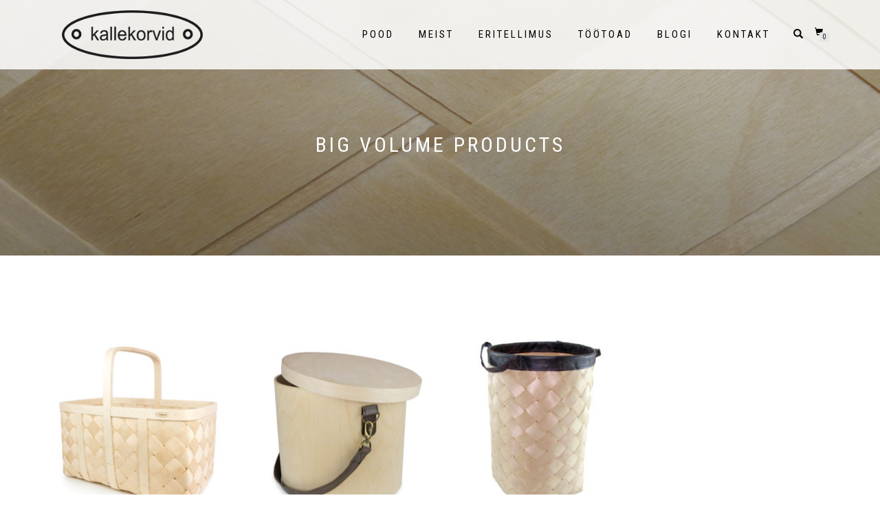

--- FILE ---
content_type: text/html; charset=UTF-8
request_url: https://www.kallekorvid.ee/?taxonomy=product_shipping_class&term=big-volume-products
body_size: 27902
content:
<!DOCTYPE html>
<html lang="et">
<head>
<meta charset="UTF-8">
<meta name="viewport" content="width=device-width, initial-scale=1, maximum-scale=1">
<link rel="profile" href="http://gmpg.org/xfn/11">

<meta name='robots' content='index, follow, max-image-preview:large, max-snippet:-1, max-video-preview:-1' />
	<style>img:is([sizes="auto" i], [sizes^="auto," i]) { contain-intrinsic-size: 3000px 1500px }</style>
	
	<!-- This site is optimized with the Yoast SEO plugin v26.8 - https://yoast.com/product/yoast-seo-wordpress/ -->
	<title>Big volume products - kallekorvid</title>
	<link rel="canonical" href="https://www.kallekorvid.ee/et/?taxonomy=product_shipping_class&term=big-volume-products" />
	<meta property="og:locale" content="et_EE" />
	<meta property="og:type" content="article" />
	<meta property="og:title" content="Big volume products - kallekorvid" />
	<meta property="og:url" content="https://www.kallekorvid.ee/et/?taxonomy=product_shipping_class&amp;term=big-volume-products" />
	<meta property="og:site_name" content="kallekorvid" />
	<meta name="twitter:card" content="summary_large_image" />
	<script type="application/ld+json" class="yoast-schema-graph">{"@context":"https://schema.org","@graph":[{"@type":"CollectionPage","@id":"https://www.kallekorvid.ee/et/?taxonomy=product_shipping_class&term=big-volume-products","url":"https://www.kallekorvid.ee/et/?taxonomy=product_shipping_class&term=big-volume-products","name":"Big volume products - kallekorvid","isPartOf":{"@id":"https://www.kallekorvid.ee/#website"},"primaryImageOfPage":{"@id":"https://www.kallekorvid.ee/et/?taxonomy=product_shipping_class&term=big-volume-products#primaryimage"},"image":{"@id":"https://www.kallekorvid.ee/et/?taxonomy=product_shipping_class&term=big-volume-products#primaryimage"},"thumbnailUrl":"https://www.kallekorvid.ee/wp-content/uploads/2018/06/55_XL_chip_basket.jpg","breadcrumb":{"@id":"https://www.kallekorvid.ee/et/?taxonomy=product_shipping_class&term=big-volume-products#breadcrumb"},"inLanguage":"et"},{"@type":"ImageObject","inLanguage":"et","@id":"https://www.kallekorvid.ee/et/?taxonomy=product_shipping_class&term=big-volume-products#primaryimage","url":"https://www.kallekorvid.ee/wp-content/uploads/2018/06/55_XL_chip_basket.jpg","contentUrl":"https://www.kallekorvid.ee/wp-content/uploads/2018/06/55_XL_chip_basket.jpg","width":1600,"height":1000},{"@type":"BreadcrumbList","@id":"https://www.kallekorvid.ee/et/?taxonomy=product_shipping_class&term=big-volume-products#breadcrumb","itemListElement":[{"@type":"ListItem","position":1,"name":"Home","item":"https://www.kallekorvid.ee/"},{"@type":"ListItem","position":2,"name":"Big volume products"}]},{"@type":"WebSite","@id":"https://www.kallekorvid.ee/#website","url":"https://www.kallekorvid.ee/","name":"kallekorvid","description":"Laastust ja vineerist sisustuskorvid. Eesti disain.","publisher":{"@id":"https://www.kallekorvid.ee/#organization"},"potentialAction":[{"@type":"SearchAction","target":{"@type":"EntryPoint","urlTemplate":"https://www.kallekorvid.ee/?s={search_term_string}"},"query-input":{"@type":"PropertyValueSpecification","valueRequired":true,"valueName":"search_term_string"}}],"inLanguage":"et"},{"@type":"Organization","@id":"https://www.kallekorvid.ee/#organization","name":"kallekorvid","url":"https://www.kallekorvid.ee/","logo":{"@type":"ImageObject","inLanguage":"et","@id":"https://www.kallekorvid.ee/#/schema/logo/image/","url":"https://www.kallekorvid.ee/wp-content/uploads/2024/12/kallekorvid-logo-wp.png","contentUrl":"https://www.kallekorvid.ee/wp-content/uploads/2024/12/kallekorvid-logo-wp.png","width":250,"height":87,"caption":"kallekorvid"},"image":{"@id":"https://www.kallekorvid.ee/#/schema/logo/image/"},"sameAs":["http://facebook.com/kallekorvid","https://www.instagram.com/kallekorvid/"]}]}</script>
	<!-- / Yoast SEO plugin. -->


<script type='application/javascript'  id='pys-version-script'>console.log('PixelYourSite Free version 11.1.5.2');</script>
<link rel="alternate" type="application/rss+xml" title="kallekorvid &raquo; RSS" href="https://www.kallekorvid.ee/feed/" />
<link rel="alternate" type="application/rss+xml" title="kallekorvid &raquo; Kommentaaride RSS" href="https://www.kallekorvid.ee/comments/feed/" />
<link rel="alternate" type="application/rss+xml" title="kallekorvid &raquo; Big volume products Tarneklass uudisevoog" href="https://www.kallekorvid.ee/?taxonomy=product_shipping_class&#038;term=big-volume-products/feed/" />
		<!-- This site uses the Google Analytics by MonsterInsights plugin v9.11.1 - Using Analytics tracking - https://www.monsterinsights.com/ -->
							<script src="//www.googletagmanager.com/gtag/js?id=G-XK4BQT0KX6"  data-cfasync="false" data-wpfc-render="false" type="text/javascript" async></script>
			<script data-cfasync="false" data-wpfc-render="false" type="text/javascript">
				var mi_version = '9.11.1';
				var mi_track_user = true;
				var mi_no_track_reason = '';
								var MonsterInsightsDefaultLocations = {"page_location":"https:\/\/www.kallekorvid.ee\/?taxonomy=product_shipping_class&term=big-volume-products"};
								if ( typeof MonsterInsightsPrivacyGuardFilter === 'function' ) {
					var MonsterInsightsLocations = (typeof MonsterInsightsExcludeQuery === 'object') ? MonsterInsightsPrivacyGuardFilter( MonsterInsightsExcludeQuery ) : MonsterInsightsPrivacyGuardFilter( MonsterInsightsDefaultLocations );
				} else {
					var MonsterInsightsLocations = (typeof MonsterInsightsExcludeQuery === 'object') ? MonsterInsightsExcludeQuery : MonsterInsightsDefaultLocations;
				}

								var disableStrs = [
										'ga-disable-G-XK4BQT0KX6',
									];

				/* Function to detect opted out users */
				function __gtagTrackerIsOptedOut() {
					for (var index = 0; index < disableStrs.length; index++) {
						if (document.cookie.indexOf(disableStrs[index] + '=true') > -1) {
							return true;
						}
					}

					return false;
				}

				/* Disable tracking if the opt-out cookie exists. */
				if (__gtagTrackerIsOptedOut()) {
					for (var index = 0; index < disableStrs.length; index++) {
						window[disableStrs[index]] = true;
					}
				}

				/* Opt-out function */
				function __gtagTrackerOptout() {
					for (var index = 0; index < disableStrs.length; index++) {
						document.cookie = disableStrs[index] + '=true; expires=Thu, 31 Dec 2099 23:59:59 UTC; path=/';
						window[disableStrs[index]] = true;
					}
				}

				if ('undefined' === typeof gaOptout) {
					function gaOptout() {
						__gtagTrackerOptout();
					}
				}
								window.dataLayer = window.dataLayer || [];

				window.MonsterInsightsDualTracker = {
					helpers: {},
					trackers: {},
				};
				if (mi_track_user) {
					function __gtagDataLayer() {
						dataLayer.push(arguments);
					}

					function __gtagTracker(type, name, parameters) {
						if (!parameters) {
							parameters = {};
						}

						if (parameters.send_to) {
							__gtagDataLayer.apply(null, arguments);
							return;
						}

						if (type === 'event') {
														parameters.send_to = monsterinsights_frontend.v4_id;
							var hookName = name;
							if (typeof parameters['event_category'] !== 'undefined') {
								hookName = parameters['event_category'] + ':' + name;
							}

							if (typeof MonsterInsightsDualTracker.trackers[hookName] !== 'undefined') {
								MonsterInsightsDualTracker.trackers[hookName](parameters);
							} else {
								__gtagDataLayer('event', name, parameters);
							}
							
						} else {
							__gtagDataLayer.apply(null, arguments);
						}
					}

					__gtagTracker('js', new Date());
					__gtagTracker('set', {
						'developer_id.dZGIzZG': true,
											});
					if ( MonsterInsightsLocations.page_location ) {
						__gtagTracker('set', MonsterInsightsLocations);
					}
										__gtagTracker('config', 'G-XK4BQT0KX6', {"forceSSL":"true"} );
										window.gtag = __gtagTracker;										(function () {
						/* https://developers.google.com/analytics/devguides/collection/analyticsjs/ */
						/* ga and __gaTracker compatibility shim. */
						var noopfn = function () {
							return null;
						};
						var newtracker = function () {
							return new Tracker();
						};
						var Tracker = function () {
							return null;
						};
						var p = Tracker.prototype;
						p.get = noopfn;
						p.set = noopfn;
						p.send = function () {
							var args = Array.prototype.slice.call(arguments);
							args.unshift('send');
							__gaTracker.apply(null, args);
						};
						var __gaTracker = function () {
							var len = arguments.length;
							if (len === 0) {
								return;
							}
							var f = arguments[len - 1];
							if (typeof f !== 'object' || f === null || typeof f.hitCallback !== 'function') {
								if ('send' === arguments[0]) {
									var hitConverted, hitObject = false, action;
									if ('event' === arguments[1]) {
										if ('undefined' !== typeof arguments[3]) {
											hitObject = {
												'eventAction': arguments[3],
												'eventCategory': arguments[2],
												'eventLabel': arguments[4],
												'value': arguments[5] ? arguments[5] : 1,
											}
										}
									}
									if ('pageview' === arguments[1]) {
										if ('undefined' !== typeof arguments[2]) {
											hitObject = {
												'eventAction': 'page_view',
												'page_path': arguments[2],
											}
										}
									}
									if (typeof arguments[2] === 'object') {
										hitObject = arguments[2];
									}
									if (typeof arguments[5] === 'object') {
										Object.assign(hitObject, arguments[5]);
									}
									if ('undefined' !== typeof arguments[1].hitType) {
										hitObject = arguments[1];
										if ('pageview' === hitObject.hitType) {
											hitObject.eventAction = 'page_view';
										}
									}
									if (hitObject) {
										action = 'timing' === arguments[1].hitType ? 'timing_complete' : hitObject.eventAction;
										hitConverted = mapArgs(hitObject);
										__gtagTracker('event', action, hitConverted);
									}
								}
								return;
							}

							function mapArgs(args) {
								var arg, hit = {};
								var gaMap = {
									'eventCategory': 'event_category',
									'eventAction': 'event_action',
									'eventLabel': 'event_label',
									'eventValue': 'event_value',
									'nonInteraction': 'non_interaction',
									'timingCategory': 'event_category',
									'timingVar': 'name',
									'timingValue': 'value',
									'timingLabel': 'event_label',
									'page': 'page_path',
									'location': 'page_location',
									'title': 'page_title',
									'referrer' : 'page_referrer',
								};
								for (arg in args) {
																		if (!(!args.hasOwnProperty(arg) || !gaMap.hasOwnProperty(arg))) {
										hit[gaMap[arg]] = args[arg];
									} else {
										hit[arg] = args[arg];
									}
								}
								return hit;
							}

							try {
								f.hitCallback();
							} catch (ex) {
							}
						};
						__gaTracker.create = newtracker;
						__gaTracker.getByName = newtracker;
						__gaTracker.getAll = function () {
							return [];
						};
						__gaTracker.remove = noopfn;
						__gaTracker.loaded = true;
						window['__gaTracker'] = __gaTracker;
					})();
									} else {
										console.log("");
					(function () {
						function __gtagTracker() {
							return null;
						}

						window['__gtagTracker'] = __gtagTracker;
						window['gtag'] = __gtagTracker;
					})();
									}
			</script>
							<!-- / Google Analytics by MonsterInsights -->
		<script type="text/javascript">
/* <![CDATA[ */
window._wpemojiSettings = {"baseUrl":"https:\/\/s.w.org\/images\/core\/emoji\/16.0.1\/72x72\/","ext":".png","svgUrl":"https:\/\/s.w.org\/images\/core\/emoji\/16.0.1\/svg\/","svgExt":".svg","source":{"concatemoji":"https:\/\/www.kallekorvid.ee\/wp-includes\/js\/wp-emoji-release.min.js?ver=6.8.3"}};
/*! This file is auto-generated */
!function(s,n){var o,i,e;function c(e){try{var t={supportTests:e,timestamp:(new Date).valueOf()};sessionStorage.setItem(o,JSON.stringify(t))}catch(e){}}function p(e,t,n){e.clearRect(0,0,e.canvas.width,e.canvas.height),e.fillText(t,0,0);var t=new Uint32Array(e.getImageData(0,0,e.canvas.width,e.canvas.height).data),a=(e.clearRect(0,0,e.canvas.width,e.canvas.height),e.fillText(n,0,0),new Uint32Array(e.getImageData(0,0,e.canvas.width,e.canvas.height).data));return t.every(function(e,t){return e===a[t]})}function u(e,t){e.clearRect(0,0,e.canvas.width,e.canvas.height),e.fillText(t,0,0);for(var n=e.getImageData(16,16,1,1),a=0;a<n.data.length;a++)if(0!==n.data[a])return!1;return!0}function f(e,t,n,a){switch(t){case"flag":return n(e,"\ud83c\udff3\ufe0f\u200d\u26a7\ufe0f","\ud83c\udff3\ufe0f\u200b\u26a7\ufe0f")?!1:!n(e,"\ud83c\udde8\ud83c\uddf6","\ud83c\udde8\u200b\ud83c\uddf6")&&!n(e,"\ud83c\udff4\udb40\udc67\udb40\udc62\udb40\udc65\udb40\udc6e\udb40\udc67\udb40\udc7f","\ud83c\udff4\u200b\udb40\udc67\u200b\udb40\udc62\u200b\udb40\udc65\u200b\udb40\udc6e\u200b\udb40\udc67\u200b\udb40\udc7f");case"emoji":return!a(e,"\ud83e\udedf")}return!1}function g(e,t,n,a){var r="undefined"!=typeof WorkerGlobalScope&&self instanceof WorkerGlobalScope?new OffscreenCanvas(300,150):s.createElement("canvas"),o=r.getContext("2d",{willReadFrequently:!0}),i=(o.textBaseline="top",o.font="600 32px Arial",{});return e.forEach(function(e){i[e]=t(o,e,n,a)}),i}function t(e){var t=s.createElement("script");t.src=e,t.defer=!0,s.head.appendChild(t)}"undefined"!=typeof Promise&&(o="wpEmojiSettingsSupports",i=["flag","emoji"],n.supports={everything:!0,everythingExceptFlag:!0},e=new Promise(function(e){s.addEventListener("DOMContentLoaded",e,{once:!0})}),new Promise(function(t){var n=function(){try{var e=JSON.parse(sessionStorage.getItem(o));if("object"==typeof e&&"number"==typeof e.timestamp&&(new Date).valueOf()<e.timestamp+604800&&"object"==typeof e.supportTests)return e.supportTests}catch(e){}return null}();if(!n){if("undefined"!=typeof Worker&&"undefined"!=typeof OffscreenCanvas&&"undefined"!=typeof URL&&URL.createObjectURL&&"undefined"!=typeof Blob)try{var e="postMessage("+g.toString()+"("+[JSON.stringify(i),f.toString(),p.toString(),u.toString()].join(",")+"));",a=new Blob([e],{type:"text/javascript"}),r=new Worker(URL.createObjectURL(a),{name:"wpTestEmojiSupports"});return void(r.onmessage=function(e){c(n=e.data),r.terminate(),t(n)})}catch(e){}c(n=g(i,f,p,u))}t(n)}).then(function(e){for(var t in e)n.supports[t]=e[t],n.supports.everything=n.supports.everything&&n.supports[t],"flag"!==t&&(n.supports.everythingExceptFlag=n.supports.everythingExceptFlag&&n.supports[t]);n.supports.everythingExceptFlag=n.supports.everythingExceptFlag&&!n.supports.flag,n.DOMReady=!1,n.readyCallback=function(){n.DOMReady=!0}}).then(function(){return e}).then(function(){var e;n.supports.everything||(n.readyCallback(),(e=n.source||{}).concatemoji?t(e.concatemoji):e.wpemoji&&e.twemoji&&(t(e.twemoji),t(e.wpemoji)))}))}((window,document),window._wpemojiSettings);
/* ]]> */
</script>
<style id='wp-emoji-styles-inline-css' type='text/css'>

	img.wp-smiley, img.emoji {
		display: inline !important;
		border: none !important;
		box-shadow: none !important;
		height: 1em !important;
		width: 1em !important;
		margin: 0 0.07em !important;
		vertical-align: -0.1em !important;
		background: none !important;
		padding: 0 !important;
	}
</style>
<link rel='stylesheet' id='wp-block-library-css' href='https://www.kallekorvid.ee/wp-includes/css/dist/block-library/style.min.css?ver=6.8.3' type='text/css' media='all' />
<style id='classic-theme-styles-inline-css' type='text/css'>
/*! This file is auto-generated */
.wp-block-button__link{color:#fff;background-color:#32373c;border-radius:9999px;box-shadow:none;text-decoration:none;padding:calc(.667em + 2px) calc(1.333em + 2px);font-size:1.125em}.wp-block-file__button{background:#32373c;color:#fff;text-decoration:none}
</style>
<link rel='stylesheet' id='pwgc-wc-blocks-style-css' href='https://www.kallekorvid.ee/wp-content/plugins/pw-woocommerce-gift-cards/assets/css/blocks.css?ver=2.29' type='text/css' media='all' />
<style id='global-styles-inline-css' type='text/css'>
:root{--wp--preset--aspect-ratio--square: 1;--wp--preset--aspect-ratio--4-3: 4/3;--wp--preset--aspect-ratio--3-4: 3/4;--wp--preset--aspect-ratio--3-2: 3/2;--wp--preset--aspect-ratio--2-3: 2/3;--wp--preset--aspect-ratio--16-9: 16/9;--wp--preset--aspect-ratio--9-16: 9/16;--wp--preset--color--black: #000000;--wp--preset--color--cyan-bluish-gray: #abb8c3;--wp--preset--color--white: #ffffff;--wp--preset--color--pale-pink: #f78da7;--wp--preset--color--vivid-red: #cf2e2e;--wp--preset--color--luminous-vivid-orange: #ff6900;--wp--preset--color--luminous-vivid-amber: #fcb900;--wp--preset--color--light-green-cyan: #7bdcb5;--wp--preset--color--vivid-green-cyan: #00d084;--wp--preset--color--pale-cyan-blue: #8ed1fc;--wp--preset--color--vivid-cyan-blue: #0693e3;--wp--preset--color--vivid-purple: #9b51e0;--wp--preset--gradient--vivid-cyan-blue-to-vivid-purple: linear-gradient(135deg,rgba(6,147,227,1) 0%,rgb(155,81,224) 100%);--wp--preset--gradient--light-green-cyan-to-vivid-green-cyan: linear-gradient(135deg,rgb(122,220,180) 0%,rgb(0,208,130) 100%);--wp--preset--gradient--luminous-vivid-amber-to-luminous-vivid-orange: linear-gradient(135deg,rgba(252,185,0,1) 0%,rgba(255,105,0,1) 100%);--wp--preset--gradient--luminous-vivid-orange-to-vivid-red: linear-gradient(135deg,rgba(255,105,0,1) 0%,rgb(207,46,46) 100%);--wp--preset--gradient--very-light-gray-to-cyan-bluish-gray: linear-gradient(135deg,rgb(238,238,238) 0%,rgb(169,184,195) 100%);--wp--preset--gradient--cool-to-warm-spectrum: linear-gradient(135deg,rgb(74,234,220) 0%,rgb(151,120,209) 20%,rgb(207,42,186) 40%,rgb(238,44,130) 60%,rgb(251,105,98) 80%,rgb(254,248,76) 100%);--wp--preset--gradient--blush-light-purple: linear-gradient(135deg,rgb(255,206,236) 0%,rgb(152,150,240) 100%);--wp--preset--gradient--blush-bordeaux: linear-gradient(135deg,rgb(254,205,165) 0%,rgb(254,45,45) 50%,rgb(107,0,62) 100%);--wp--preset--gradient--luminous-dusk: linear-gradient(135deg,rgb(255,203,112) 0%,rgb(199,81,192) 50%,rgb(65,88,208) 100%);--wp--preset--gradient--pale-ocean: linear-gradient(135deg,rgb(255,245,203) 0%,rgb(182,227,212) 50%,rgb(51,167,181) 100%);--wp--preset--gradient--electric-grass: linear-gradient(135deg,rgb(202,248,128) 0%,rgb(113,206,126) 100%);--wp--preset--gradient--midnight: linear-gradient(135deg,rgb(2,3,129) 0%,rgb(40,116,252) 100%);--wp--preset--font-size--small: 13px;--wp--preset--font-size--medium: 20px;--wp--preset--font-size--large: 36px;--wp--preset--font-size--x-large: 42px;--wp--preset--spacing--20: 0.44rem;--wp--preset--spacing--30: 0.67rem;--wp--preset--spacing--40: 1rem;--wp--preset--spacing--50: 1.5rem;--wp--preset--spacing--60: 2.25rem;--wp--preset--spacing--70: 3.38rem;--wp--preset--spacing--80: 5.06rem;--wp--preset--shadow--natural: 6px 6px 9px rgba(0, 0, 0, 0.2);--wp--preset--shadow--deep: 12px 12px 50px rgba(0, 0, 0, 0.4);--wp--preset--shadow--sharp: 6px 6px 0px rgba(0, 0, 0, 0.2);--wp--preset--shadow--outlined: 6px 6px 0px -3px rgba(255, 255, 255, 1), 6px 6px rgba(0, 0, 0, 1);--wp--preset--shadow--crisp: 6px 6px 0px rgba(0, 0, 0, 1);}:where(.is-layout-flex){gap: 0.5em;}:where(.is-layout-grid){gap: 0.5em;}body .is-layout-flex{display: flex;}.is-layout-flex{flex-wrap: wrap;align-items: center;}.is-layout-flex > :is(*, div){margin: 0;}body .is-layout-grid{display: grid;}.is-layout-grid > :is(*, div){margin: 0;}:where(.wp-block-columns.is-layout-flex){gap: 2em;}:where(.wp-block-columns.is-layout-grid){gap: 2em;}:where(.wp-block-post-template.is-layout-flex){gap: 1.25em;}:where(.wp-block-post-template.is-layout-grid){gap: 1.25em;}.has-black-color{color: var(--wp--preset--color--black) !important;}.has-cyan-bluish-gray-color{color: var(--wp--preset--color--cyan-bluish-gray) !important;}.has-white-color{color: var(--wp--preset--color--white) !important;}.has-pale-pink-color{color: var(--wp--preset--color--pale-pink) !important;}.has-vivid-red-color{color: var(--wp--preset--color--vivid-red) !important;}.has-luminous-vivid-orange-color{color: var(--wp--preset--color--luminous-vivid-orange) !important;}.has-luminous-vivid-amber-color{color: var(--wp--preset--color--luminous-vivid-amber) !important;}.has-light-green-cyan-color{color: var(--wp--preset--color--light-green-cyan) !important;}.has-vivid-green-cyan-color{color: var(--wp--preset--color--vivid-green-cyan) !important;}.has-pale-cyan-blue-color{color: var(--wp--preset--color--pale-cyan-blue) !important;}.has-vivid-cyan-blue-color{color: var(--wp--preset--color--vivid-cyan-blue) !important;}.has-vivid-purple-color{color: var(--wp--preset--color--vivid-purple) !important;}.has-black-background-color{background-color: var(--wp--preset--color--black) !important;}.has-cyan-bluish-gray-background-color{background-color: var(--wp--preset--color--cyan-bluish-gray) !important;}.has-white-background-color{background-color: var(--wp--preset--color--white) !important;}.has-pale-pink-background-color{background-color: var(--wp--preset--color--pale-pink) !important;}.has-vivid-red-background-color{background-color: var(--wp--preset--color--vivid-red) !important;}.has-luminous-vivid-orange-background-color{background-color: var(--wp--preset--color--luminous-vivid-orange) !important;}.has-luminous-vivid-amber-background-color{background-color: var(--wp--preset--color--luminous-vivid-amber) !important;}.has-light-green-cyan-background-color{background-color: var(--wp--preset--color--light-green-cyan) !important;}.has-vivid-green-cyan-background-color{background-color: var(--wp--preset--color--vivid-green-cyan) !important;}.has-pale-cyan-blue-background-color{background-color: var(--wp--preset--color--pale-cyan-blue) !important;}.has-vivid-cyan-blue-background-color{background-color: var(--wp--preset--color--vivid-cyan-blue) !important;}.has-vivid-purple-background-color{background-color: var(--wp--preset--color--vivid-purple) !important;}.has-black-border-color{border-color: var(--wp--preset--color--black) !important;}.has-cyan-bluish-gray-border-color{border-color: var(--wp--preset--color--cyan-bluish-gray) !important;}.has-white-border-color{border-color: var(--wp--preset--color--white) !important;}.has-pale-pink-border-color{border-color: var(--wp--preset--color--pale-pink) !important;}.has-vivid-red-border-color{border-color: var(--wp--preset--color--vivid-red) !important;}.has-luminous-vivid-orange-border-color{border-color: var(--wp--preset--color--luminous-vivid-orange) !important;}.has-luminous-vivid-amber-border-color{border-color: var(--wp--preset--color--luminous-vivid-amber) !important;}.has-light-green-cyan-border-color{border-color: var(--wp--preset--color--light-green-cyan) !important;}.has-vivid-green-cyan-border-color{border-color: var(--wp--preset--color--vivid-green-cyan) !important;}.has-pale-cyan-blue-border-color{border-color: var(--wp--preset--color--pale-cyan-blue) !important;}.has-vivid-cyan-blue-border-color{border-color: var(--wp--preset--color--vivid-cyan-blue) !important;}.has-vivid-purple-border-color{border-color: var(--wp--preset--color--vivid-purple) !important;}.has-vivid-cyan-blue-to-vivid-purple-gradient-background{background: var(--wp--preset--gradient--vivid-cyan-blue-to-vivid-purple) !important;}.has-light-green-cyan-to-vivid-green-cyan-gradient-background{background: var(--wp--preset--gradient--light-green-cyan-to-vivid-green-cyan) !important;}.has-luminous-vivid-amber-to-luminous-vivid-orange-gradient-background{background: var(--wp--preset--gradient--luminous-vivid-amber-to-luminous-vivid-orange) !important;}.has-luminous-vivid-orange-to-vivid-red-gradient-background{background: var(--wp--preset--gradient--luminous-vivid-orange-to-vivid-red) !important;}.has-very-light-gray-to-cyan-bluish-gray-gradient-background{background: var(--wp--preset--gradient--very-light-gray-to-cyan-bluish-gray) !important;}.has-cool-to-warm-spectrum-gradient-background{background: var(--wp--preset--gradient--cool-to-warm-spectrum) !important;}.has-blush-light-purple-gradient-background{background: var(--wp--preset--gradient--blush-light-purple) !important;}.has-blush-bordeaux-gradient-background{background: var(--wp--preset--gradient--blush-bordeaux) !important;}.has-luminous-dusk-gradient-background{background: var(--wp--preset--gradient--luminous-dusk) !important;}.has-pale-ocean-gradient-background{background: var(--wp--preset--gradient--pale-ocean) !important;}.has-electric-grass-gradient-background{background: var(--wp--preset--gradient--electric-grass) !important;}.has-midnight-gradient-background{background: var(--wp--preset--gradient--midnight) !important;}.has-small-font-size{font-size: var(--wp--preset--font-size--small) !important;}.has-medium-font-size{font-size: var(--wp--preset--font-size--medium) !important;}.has-large-font-size{font-size: var(--wp--preset--font-size--large) !important;}.has-x-large-font-size{font-size: var(--wp--preset--font-size--x-large) !important;}
:where(.wp-block-post-template.is-layout-flex){gap: 1.25em;}:where(.wp-block-post-template.is-layout-grid){gap: 1.25em;}
:where(.wp-block-columns.is-layout-flex){gap: 2em;}:where(.wp-block-columns.is-layout-grid){gap: 2em;}
:root :where(.wp-block-pullquote){font-size: 1.5em;line-height: 1.6;}
</style>
<link rel='stylesheet' id='allparcels-css' href='https://www.kallekorvid.ee/wp-content/plugins/allparcels-shipping-module/css/style.css?ver=6.8.3' type='text/css' media='all' />
<link rel='stylesheet' id='sfmsb-style-css' href='https://www.kallekorvid.ee/wp-content/plugins/simple-follow-me-social-buttons-widget/assets/css/style.css?ver=3.3.3' type='text/css' media='all' />
<link rel='stylesheet' id='sfmsb-icons-css' href='https://www.kallekorvid.ee/wp-content/plugins/simple-follow-me-social-buttons-widget/assets/css/icons.css?ver=3.3.3' type='text/css' media='all' />
<style id='woocommerce-inline-inline-css' type='text/css'>
.woocommerce form .form-row .required { visibility: visible; }
</style>
<link rel='stylesheet' id='modena-style-css' href='https://www.kallekorvid.ee/wp-content/plugins/modenapaymentgateway//assets/css/modena-checkout.css?ver=4.0.0' type='text/css' media='all' />
<link rel='stylesheet' id='modena-admin-style-css' href='https://www.kallekorvid.ee/wp-content/plugins/modenapaymentgateway//assets/css/modena-admin-style.css?ver=4.0.0' type='text/css' media='all' />
<link rel='stylesheet' id='bootstrap-css' href='https://www.kallekorvid.ee/wp-content/themes/shop-isle/assets/bootstrap/css/bootstrap.min.css?ver=20120208' type='text/css' media='all' />
<link rel='stylesheet' id='magnific-popup-css' href='https://www.kallekorvid.ee/wp-content/themes/shop-isle/assets/css/vendor/magnific-popup.min.css?ver=20120208' type='text/css' media='all' />
<link rel='stylesheet' id='flexslider-css' href='https://www.kallekorvid.ee/wp-content/themes/shop-isle/assets/css/vendor/flexslider.min.css?ver=20120208' type='text/css' media='all' />
<link rel='stylesheet' id='owl-carousel-css' href='https://www.kallekorvid.ee/wp-content/themes/shop-isle/assets/css/vendor/owl.carousel.min.css?ver=2.1.7' type='text/css' media='all' />
<link rel='stylesheet' id='shop-isle-animate-css' href='https://www.kallekorvid.ee/wp-content/themes/shop-isle/assets/css/vendor/animate.min.css?ver=20120208' type='text/css' media='all' />
<link rel='stylesheet' id='shop-isle-main-style-css' href='https://www.kallekorvid.ee/wp-content/themes/shop-isle/assets/css/style.min.css?ver=1.1.62' type='text/css' media='all' />
<link rel='stylesheet' id='shop-isle-style-css' href='https://www.kallekorvid.ee/wp-content/themes/shop-isle-child02/style.css?ver=1.1.38.1516379070' type='text/css' media='all' />
<link rel='stylesheet' id='shop-isle-woocommerce-brands-style-css' href='https://www.kallekorvid.ee/wp-content/themes/shop-isle/inc/woocommerce/css/brands.css?ver=6.8.3' type='text/css' media='all' />
<link rel='stylesheet' id='shop-isle-woocommerce-style1-css' href='https://www.kallekorvid.ee/wp-content/themes/shop-isle/inc/woocommerce/css/woocommerce.css?ver=11' type='text/css' media='all' />
<script type="text/javascript" src="https://www.kallekorvid.ee/wp-content/plugins/google-analytics-for-wordpress/assets/js/frontend-gtag.min.js?ver=9.11.1" id="monsterinsights-frontend-script-js" async="async" data-wp-strategy="async"></script>
<script data-cfasync="false" data-wpfc-render="false" type="text/javascript" id='monsterinsights-frontend-script-js-extra'>/* <![CDATA[ */
var monsterinsights_frontend = {"js_events_tracking":"true","download_extensions":"doc,pdf,ppt,zip,xls,docx,pptx,xlsx","inbound_paths":"[]","home_url":"https:\/\/www.kallekorvid.ee","hash_tracking":"false","v4_id":"G-XK4BQT0KX6"};/* ]]> */
</script>
<script type="text/javascript" src="https://www.kallekorvid.ee/wp-includes/js/jquery/jquery.min.js?ver=3.7.1" id="jquery-core-js"></script>
<script type="text/javascript" src="https://www.kallekorvid.ee/wp-includes/js/jquery/jquery-migrate.min.js?ver=3.4.1" id="jquery-migrate-js"></script>
<script type="text/javascript" src="https://www.kallekorvid.ee/wp-content/plugins/simple-follow-me-social-buttons-widget/assets/js/front-widget.js?ver=3.3.3" id="sfmsb-script-js"></script>
<script type="text/javascript" src="https://www.kallekorvid.ee/wp-content/plugins/woocommerce/assets/js/jquery-blockui/jquery.blockUI.min.js?ver=2.7.0-wc.10.4.3" id="wc-jquery-blockui-js" defer="defer" data-wp-strategy="defer"></script>
<script type="text/javascript" id="wc-add-to-cart-js-extra">
/* <![CDATA[ */
var wc_add_to_cart_params = {"ajax_url":"\/wp-admin\/admin-ajax.php","wc_ajax_url":"\/?wc-ajax=%%endpoint%%","i18n_view_cart":"Vaata ostukorvi","cart_url":"https:\/\/www.kallekorvid.ee\/cart\/","is_cart":"","cart_redirect_after_add":"no"};
/* ]]> */
</script>
<script type="text/javascript" src="https://www.kallekorvid.ee/wp-content/plugins/woocommerce/assets/js/frontend/add-to-cart.min.js?ver=10.4.3" id="wc-add-to-cart-js" defer="defer" data-wp-strategy="defer"></script>
<script type="text/javascript" src="https://www.kallekorvid.ee/wp-content/plugins/woocommerce/assets/js/js-cookie/js.cookie.min.js?ver=2.1.4-wc.10.4.3" id="wc-js-cookie-js" defer="defer" data-wp-strategy="defer"></script>
<script type="text/javascript" id="woocommerce-js-extra">
/* <![CDATA[ */
var woocommerce_params = {"ajax_url":"\/wp-admin\/admin-ajax.php","wc_ajax_url":"\/?wc-ajax=%%endpoint%%","i18n_password_show":"Show password","i18n_password_hide":"Hide password"};
/* ]]> */
</script>
<script type="text/javascript" src="https://www.kallekorvid.ee/wp-content/plugins/woocommerce/assets/js/frontend/woocommerce.min.js?ver=10.4.3" id="woocommerce-js" defer="defer" data-wp-strategy="defer"></script>
<script type="text/javascript" src="https://www.kallekorvid.ee/wp-content/plugins/pixelyoursite/dist/scripts/jquery.bind-first-0.2.3.min.js?ver=0.2.3" id="jquery-bind-first-js"></script>
<script type="text/javascript" src="https://www.kallekorvid.ee/wp-content/plugins/pixelyoursite/dist/scripts/js.cookie-2.1.3.min.js?ver=2.1.3" id="js-cookie-pys-js"></script>
<script type="text/javascript" src="https://www.kallekorvid.ee/wp-content/plugins/pixelyoursite/dist/scripts/tld.min.js?ver=2.3.1" id="js-tld-js"></script>
<script type="text/javascript" id="pys-js-extra">
/* <![CDATA[ */
var pysOptions = {"staticEvents":{"facebook":{"custom_event":[{"delay":"","type":"static","custom_event_post_id":1387,"name":"Klastus","pixelIds":["274700219697015"],"eventID":"8f3c1c97-7841-4e83-8f4b-ab9a656e61c1","params":{"page_title":"Big volume products","post_type":"product_shipping_class","post_id":36,"plugin":"PixelYourSite","user_role":"guest","event_url":"www.kallekorvid.ee\/"},"e_id":"custom_event","ids":[],"hasTimeWindow":false,"timeWindow":0,"woo_order":"","edd_order":""}],"init_event":[{"delay":0,"type":"static","ajaxFire":false,"name":"PageView","pixelIds":["274700219697015"],"eventID":"5218a378-d985-4b0c-9ec0-90ef1564ce9e","params":{"page_title":"Big volume products","post_type":"product_shipping_class","post_id":36,"plugin":"PixelYourSite","user_role":"guest","event_url":"www.kallekorvid.ee\/"},"e_id":"init_event","ids":[],"hasTimeWindow":false,"timeWindow":0,"woo_order":"","edd_order":""}]}},"dynamicEvents":{"woo_add_to_cart_on_button_click":{"facebook":{"delay":0,"type":"dyn","name":"AddToCart","pixelIds":["274700219697015"],"eventID":"0655140f-283a-4829-b7da-e10c32b96210","params":{"page_title":"Big volume products","post_type":"product_shipping_class","post_id":36,"plugin":"PixelYourSite","user_role":"guest","event_url":"www.kallekorvid.ee\/"},"e_id":"woo_add_to_cart_on_button_click","ids":[],"hasTimeWindow":false,"timeWindow":0,"woo_order":"","edd_order":""}}},"triggerEvents":[],"triggerEventTypes":[],"facebook":{"pixelIds":["274700219697015"],"advancedMatching":[],"advancedMatchingEnabled":false,"removeMetadata":false,"wooVariableAsSimple":false,"serverApiEnabled":false,"wooCRSendFromServer":false,"send_external_id":null,"enabled_medical":false,"do_not_track_medical_param":["event_url","post_title","page_title","landing_page","content_name","categories","category_name","tags"],"meta_ldu":false},"debug":"","siteUrl":"https:\/\/www.kallekorvid.ee","ajaxUrl":"https:\/\/www.kallekorvid.ee\/wp-admin\/admin-ajax.php","ajax_event":"45ab5ddd31","enable_remove_download_url_param":"1","cookie_duration":"7","last_visit_duration":"60","enable_success_send_form":"","ajaxForServerEvent":"1","ajaxForServerStaticEvent":"1","useSendBeacon":"1","send_external_id":"1","external_id_expire":"180","track_cookie_for_subdomains":"1","google_consent_mode":"1","gdpr":{"ajax_enabled":false,"all_disabled_by_api":false,"facebook_disabled_by_api":false,"analytics_disabled_by_api":false,"google_ads_disabled_by_api":false,"pinterest_disabled_by_api":false,"bing_disabled_by_api":false,"reddit_disabled_by_api":false,"externalID_disabled_by_api":false,"facebook_prior_consent_enabled":false,"analytics_prior_consent_enabled":true,"google_ads_prior_consent_enabled":null,"pinterest_prior_consent_enabled":true,"bing_prior_consent_enabled":true,"cookiebot_integration_enabled":false,"cookiebot_facebook_consent_category":"marketing","cookiebot_analytics_consent_category":"statistics","cookiebot_tiktok_consent_category":"marketing","cookiebot_google_ads_consent_category":"marketing","cookiebot_pinterest_consent_category":"marketing","cookiebot_bing_consent_category":"marketing","consent_magic_integration_enabled":false,"real_cookie_banner_integration_enabled":false,"cookie_notice_integration_enabled":false,"cookie_law_info_integration_enabled":false,"analytics_storage":{"enabled":true,"value":"granted","filter":false},"ad_storage":{"enabled":true,"value":"granted","filter":false},"ad_user_data":{"enabled":true,"value":"granted","filter":false},"ad_personalization":{"enabled":true,"value":"granted","filter":false}},"cookie":{"disabled_all_cookie":false,"disabled_start_session_cookie":false,"disabled_advanced_form_data_cookie":false,"disabled_landing_page_cookie":false,"disabled_first_visit_cookie":false,"disabled_trafficsource_cookie":false,"disabled_utmTerms_cookie":false,"disabled_utmId_cookie":false},"tracking_analytics":{"TrafficSource":"direct","TrafficLanding":"undefined","TrafficUtms":[],"TrafficUtmsId":[]},"GATags":{"ga_datalayer_type":"default","ga_datalayer_name":"dataLayerPYS"},"woo":{"enabled":true,"enabled_save_data_to_orders":true,"addToCartOnButtonEnabled":true,"addToCartOnButtonValueEnabled":true,"addToCartOnButtonValueOption":"price","singleProductId":null,"removeFromCartSelector":"form.woocommerce-cart-form .remove","addToCartCatchMethod":"add_cart_js","is_order_received_page":false,"containOrderId":false},"edd":{"enabled":false},"cache_bypass":"1769341166"};
/* ]]> */
</script>
<script type="text/javascript" src="https://www.kallekorvid.ee/wp-content/plugins/pixelyoursite/dist/scripts/public.js?ver=11.1.5.2" id="pys-js"></script>
<link rel="https://api.w.org/" href="https://www.kallekorvid.ee/wp-json/" /><link rel="EditURI" type="application/rsd+xml" title="RSD" href="https://www.kallekorvid.ee/xmlrpc.php?rsd" />
<meta name="generator" content="WordPress 6.8.3" />
<meta name="generator" content="WooCommerce 10.4.3" />
<style type="text/css" id="csseditorglobal">
.shop-isle-poweredby-box{
visibility:hidden;}
.navbar-custom .nav li > a{font-size:15px;}
ul.product-categories li a{font-size:1.3em;}
.navbar-custom .nav li > a{
color:#000;}
.navbar-custom{background:#ffffffd9 !important;}
.page .navbar-custom{background:#ffffffd9!important;}
.page nav.navbar.navbar-custom{background:#ffffffd9 !important;}
a:hover,a:focus{outline:0;color:none !important;text-decoration:none;}
.navbar-custom .sub-menu > li > a:hover,.navbar-custom .children > li > a:hover{background-color:#ffffffd9 !important;}
.navbar-custom .sub-menu,.navbar-custom .children{padding:0;border:0;border-radius:0;background:#ffffffd9;-webkit-box-shadow:none;box-shadow:none;}
.header-search-button{color:#000;font-size:14px;line-height:20px;cursor:pointer;}
.navbar-cart-inner .icon-basket{color:#000;color:#000;font-size:12px;line-height:14px;}
IE=6
IE=EmulateIE7
IE=7
IE=EmulateIE8
IE=8
IE=EmulateIE9
IE=9
IE=10
IE=edge .navbar-cart .glyphicon-search:before{color:#000;font-size:larger;}
.navbar-cart span.icon-basket{color:#000;}
.navbar-custom .nav > li > a:focus,.navbar-custom .nav > li > a:hover,.navbar-custom .nav .open > a,.navbar-custom .nav .open > a:focus,.navbar-custom .nav .open > a:hover,.navbar-custom .sub-menu > li > a:focus,.navbar-custom .sub-menu > li > a:hover{color:none !important;background:none;}
.main-navigation ul li:hover > a{background:#ffffffd9 !important;color:none !important;}
.btn.btn-border-w:focus,.btn.btn-border-w:hover{border-color:#fff;color:#111;background:#ffffff4f;}</style>
<style type="text/css" id="csseditordesktop">
@media only screen and (min-width: 1024px)  {
.shop-isle-poweredby-box{
visibility:hidden;}
.navbar-custom .nav li > a{font-size:15px;}
ul.product-categories li a{font-size:1.3em;}
.navbar-custom .nav li > a{
color:#000;}
.navbar-custom{background:#ffffffd9 !important;}
.page .navbar-custom{background:#ffffffd9!important;}
.page nav.navbar.navbar-custom{background:#ffffffd9 !important;}
a:hover,a:focus{outline:0;color:#000 !important;text-decoration:none;}
.navbar-custom .sub-menu > li > a:hover,.navbar-custom .children > li > a:hover{background-color:#ffffffd9 !important;}
.navbar-custom .sub-menu,.navbar-custom .children{padding:0;border:0;border-radius:0;background:#ffffffd9 !important;-webkit-box-shadow:none;box-shadow:none;}
.header-search-button{color:#000;font-size:14px;line-height:20px;cursor:pointer;}
.navbar-cart-inner .icon-basket{color:#000;color:#000;font-size:12px;line-height:14px;}
IE=6
IE=EmulateIE7
IE=7
IE=EmulateIE8
IE=8
IE=EmulateIE9
IE=9
IE=10
IE=edge .navbar-cart .glyphicon-search:before{color:#000;font-size:larger;}
.navbar-cart span.icon-basket{color:#000;}
.navbar-custom .nav > li > a:focus,.navbar-custom .nav > li > a:hover,.navbar-custom .nav .open > a,.navbar-custom .nav .open > a:focus,.navbar-custom .nav .open > a:hover,.navbar-custom .sub-menu > li > a:focus,.navbar-custom .sub-menu > li > a:hover{color:#000;background:none;}
.main-navigation ul li:hover > a{background:#ffffffd9 !important;color:#000 !important;}}
</style>
<style type="text/css" id="csseditorphone">
@media only screen  and (min-width: 320px)  and (max-width: 667px) {
.navbar-fixed-top .navbar-collapse{
background:#ffffffd9 !important}
.navbar-custom .navbar-toggle .icon-bar{
background:#000 !important;}
.navbar-custom .nav li > a{
color:#fff !important;}
.navbar-custom .sub-menu > li > a{
color:#000 !important;}}
</style>
<script type='text/javascript' data-cfasync='false'>var _mmunch = {'front': false, 'page': false, 'post': false, 'category': false, 'author': false, 'search': false, 'attachment': false, 'tag': false};</script><script data-cfasync="false" src="//a.mailmunch.co/app/v1/site.js" id="mailmunch-script" data-plugin="mc_mm" data-mailmunch-site-id="511399" async></script><!-- Google site verification - Google for WooCommerce -->
<meta name="google-site-verification" content="pe1H9DgDH-ITTGNhQK6oquIZUlgB26Z9pYpEOrETijw" />
<style id="shop_isle_customizr_pallete" type="text/css">body, section#latest .amount, section.home-product-slider .amount, section.shortcodes .amount { font-size:14px}.shop_isle_footer_sidebar, .woocommerce-Tabs-panel { background-color: #ffffff; }.module.module-video { padding: 130px 0px; }.shop_isle_header_title h1 a, .shop_isle_header_title h2 a { color: #000000; }</style>	<noscript><style>.woocommerce-product-gallery{ opacity: 1 !important; }</style></noscript>
	<style type="text/css" id="custom-background-css">
body.custom-background { background-color: #ffffff; }
</style>
	<link rel="icon" href="https://www.kallekorvid.ee/wp-content/uploads/2017/04/cropped-k-83x83.jpg" sizes="32x32" />
<link rel="icon" href="https://www.kallekorvid.ee/wp-content/uploads/2017/04/cropped-k-262x262.jpg" sizes="192x192" />
<link rel="apple-touch-icon" href="https://www.kallekorvid.ee/wp-content/uploads/2017/04/cropped-k-262x262.jpg" />
<meta name="msapplication-TileImage" content="https://www.kallekorvid.ee/wp-content/uploads/2017/04/cropped-k-416x416.jpg" />
		<style type="text/css" id="wp-custom-css">
			/*
You can add your own CSS here.

Click the help icon above to learn more.
*/





.btn {
    display: inline-block;
    padding: 12px 22px;
    margin-bottom: 0;
    font-size: 14px;
    font-weight: 400;
    line-height: 1.42857143;
    text-align: center;
    white-space: nowrap;
    vertical-align: middle;
    -ms-touch-action: manipulation;
    touch-action: manipulation;
    cursor: pointer;
    -webkit-user-select: none;
    -moz-user-select: none;
    -ms-user-select: none;
    user-select: none;
    background-image: none;
    border: 1px solid transparent;
    border-radius: 4px;
}

.page-loader{
 background-color: white !important;
}

.shop_isle_footer_sidebar {
    background: #fff!important
}
.shop_isle_footer_sidebar {
    color: #000!important
}
.bg-dark a {
    color: #000;
}



.wc-proceed-to-checkout .button.checkout-button {
    display: block;
    width: 100%;
    margin-bottom: 0;
    padding: 8px 37px;
    border: 1px solid transparent;
    border-radius: 2px;
    color: #fff;
    background: #000;
    box-shadow: none;
    font-family: "Roboto Condensed", sans-serif;
    font-size: 12px;
    font-weight: 400;
    letter-spacing: 2px;
    text-transform: uppercase;
    -webkit-transition: all 0.125s ease-in-out 0s;
    transition: all 0.125s ease-in-out 0s;
}

.wc-proceed-to-checkout .button.checkout-button:hover {
    background: rgb(17 17 17 / 82%);
}

a:hover, a:focus {
    outline: 0;
    color: #fff!important;
    text-decoration: none;
}
#payment .payment_methods .mdn_banklinks li img {
  max-height: 100px;
  float: none;
  position: relative;
}

#payment .payment_methods .mdn_banklinks li img {
  float: none;
  position: relative;
}

#payment .payment_methods .mdn_banklinks li {
  padding: 0 !important;
}

#payment .payment_methods .mdn_banklinks {
  justify-content: start;
  padding-inline-start: 0px;
  margin: 0;
}

#payment .payment_methods li.payment_method_modena_slice img, #payment .payment_methods li img {
  position: relative;
  right: auto;
}

.payment_method_modena_slice {
  display: flex;
  align-items: center;
  flex-wrap: wrap;
}

.payment_method_modena_slice label {
  margin-bottom: 0;
}

#payment .payment_methods .payment_method_modena_slice li .payment_box {
    min-width: 100%;
}		</style>
		</head>
<body class="archive tax-product_shipping_class term-big-volume-products term-36 custom-background wp-custom-logo wp-theme-shop-isle wp-child-theme-shop-isle-child02 theme-shop-isle woocommerce woocommerce-page woocommerce-no-js woocommerce-active">

	
	<!-- Preloader -->
	
	<header class="header ">
			<!-- Navigation start -->
		<nav class="navbar navbar-custom navbar-fixed-top " role="navigation">

		<div class="container">
		<div class="header-container">

		<div class="navbar-header">
		<div class="shop_isle_header_title"><div class="shop-isle-header-title-inner"><a href="https://www.kallekorvid.ee/" class="custom-logo-link" rel="home"><img width="250" height="87" src="https://www.kallekorvid.ee/wp-content/uploads/2024/12/kallekorvid-logo-wp.png" class="custom-logo" alt="kallekorvid" decoding="async" /></a></div></div>
						<div type="button" class="navbar-toggle" data-toggle="collapse" data-target="#custom-collapse">
							<span class="sr-only">Toggle navigation</span>
							<span class="icon-bar"></span>
							<span class="icon-bar"></span>
							<span class="icon-bar"></span>
						</div>
					</div>

					<div class="header-menu-wrap">
						<div class="collapse navbar-collapse" id="custom-collapse">

							<ul id="menu-main-navigation" class="nav navbar-nav navbar-right"><li id="menu-item-19" class="menu-item menu-item-type-post_type menu-item-object-page menu-item-19"><a href="https://www.kallekorvid.ee/shop/">POOD</a></li>
<li id="menu-item-243" class="menu-item menu-item-type-post_type menu-item-object-page menu-item-243"><a href="https://www.kallekorvid.ee/meie-lugu/">Meist</a></li>
<li id="menu-item-2335" class="menu-item menu-item-type-post_type menu-item-object-page menu-item-2335"><a href="https://www.kallekorvid.ee/eritellimus/">Eritellimus</a></li>
<li id="menu-item-2231" class="menu-item menu-item-type-post_type menu-item-object-page menu-item-2231"><a href="https://www.kallekorvid.ee/korvipunumise-tootuba/">Töötoad</a></li>
<li id="menu-item-1206" class="menu-item menu-item-type-post_type menu-item-object-page menu-item-1206"><a href="https://www.kallekorvid.ee/blogi/">Blogi</a></li>
<li id="menu-item-43" class="menu-item menu-item-type-post_type menu-item-object-page menu-item-43"><a href="https://www.kallekorvid.ee/kontakt/">Kontakt</a></li>
</ul>
						</div>
					</div>

											<div class="navbar-cart">

							<div class="header-search">
								<div class="glyphicon glyphicon-search header-search-button"></div>
								<div class="header-search-input">
									<form role="search" method="get" class="woocommerce-product-search" action="https://www.kallekorvid.ee/">
										<input type="search" class="search-field" placeholder="Search Products&hellip;" value="" name="s" title="Search for:" />
										<input type="submit" value="Search" />
										<input type="hidden" name="post_type" value="product" />
									</form>
								</div>
							</div>

															<div class="navbar-cart-inner">
									<a href="https://www.kallekorvid.ee/cart/" title="View your shopping cart" class="cart-contents">
										<span class="icon-basket"></span>
										<span class="cart-item-number">0</span>
									</a>
																	</div>
							
						</div>
					
				</div>
			</div>

		</nav>
		<!-- Navigation end -->
		
	
	</header>
<div class="main"><header class="woocommerce-products-header">
			<h1 class="woocommerce-products-header__title page-title"><section class="woocommerce-page-title page-header-module module bg-dark" data-background="https://www.kallekorvid.ee/wp-content/uploads/2017/04/punu-header.jpg"><div class="container"><div class="row"><div class="col-sm-6 col-sm-offset-3"><h1 class="module-title font-alt">Big volume products</h1></div></div><!-- .row --></div></section></h1>
	
	</header>
<div class="woocommerce-notices-wrapper"></div>		<section class="module-small module-small-shop">
				<div class="container">

				
		<ul class="products columns-3">
<li class="product type-product post-1103 status-publish first instock product_cat-laastukorvid has-post-thumbnail taxable shipping-taxable purchasable product-type-simple">
	<a href="https://www.kallekorvid.ee/product/ekstra-suur-laastukorv/" class="woocommerce-LoopProduct-link woocommerce-loop-product__link"><img width="262" height="262" src="https://www.kallekorvid.ee/wp-content/uploads/2018/06/55_XL_chip_basket-262x262.jpg" class="attachment-shop_catalog size-shop_catalog wp-post-image" alt="Chip basket" title="Chip basket" decoding="async" fetchpriority="high" srcset="https://www.kallekorvid.ee/wp-content/uploads/2018/06/55_XL_chip_basket-262x262.jpg 262w, https://www.kallekorvid.ee/wp-content/uploads/2018/06/55_XL_chip_basket-160x160.jpg 160w, https://www.kallekorvid.ee/wp-content/uploads/2018/06/55_XL_chip_basket-500x500.jpg 500w" sizes="(max-width: 262px) 100vw, 262px" /><h2 class="woocommerce-loop-product__title">Ekstra suur laastukorv</h2>
	<span class="price"><span class="woocommerce-Price-amount amount"><bdi>127.50<span class="woocommerce-Price-currencySymbol">&euro;</span></bdi></span></span>
</a><a href="/?taxonomy=product_shipping_class&#038;term=big-volume-products&#038;add-to-cart=1103" aria-describedby="woocommerce_loop_add_to_cart_link_describedby_1103" data-quantity="1" class="button product_type_simple add_to_cart_button ajax_add_to_cart" data-product_id="1103" data-product_sku="55" aria-label="Add to cart: &ldquo;Ekstra suur laastukorv&rdquo;" rel="nofollow" data-success_message="&ldquo;Ekstra suur laastukorv&rdquo; has been added to your cart" role="button">LISA OSTUKORVI</a>	<span id="woocommerce_loop_add_to_cart_link_describedby_1103" class="screen-reader-text">
			</span>

		<script type="application/javascript" style="display:none">
            /* <![CDATA[ */
            window.pysWooProductData = window.pysWooProductData || [];
            window.pysWooProductData[ 1103 ] = {"facebook":{"delay":0,"type":"static","name":"AddToCart","pixelIds":["274700219697015"],"eventID":"874da763-87f0-4e2b-9cb7-40acf2e52646","params":{"content_type":"product","content_ids":["1103"],"contents":[{"id":"1103","quantity":1}],"content_name":"Ekstra suur laastukorv","category_name":"Laastukorvid","value":"127.5","currency":"EUR"},"e_id":"woo_add_to_cart_on_button_click","ids":[],"hasTimeWindow":false,"timeWindow":0,"woo_order":"","edd_order":""}};
            /* ]]> */
		</script>

		</li>
<li class="product type-product post-1482 status-publish instock product_cat-sisustus-ja-hoiustamiskorvid has-post-thumbnail taxable shipping-taxable purchasable product-type-simple">
	<a href="https://www.kallekorvid.ee/product/kubarakarp/" class="woocommerce-LoopProduct-link woocommerce-loop-product__link"><img width="262" height="262" src="https://www.kallekorvid.ee/wp-content/uploads/2019/04/705-262x262.jpg" class="attachment-shop_catalog size-shop_catalog wp-post-image" alt="Hatbox" title="Kübarakarp" decoding="async" srcset="https://www.kallekorvid.ee/wp-content/uploads/2019/04/705-262x262.jpg 262w, https://www.kallekorvid.ee/wp-content/uploads/2019/04/705-160x160.jpg 160w, https://www.kallekorvid.ee/wp-content/uploads/2019/04/705-500x500.jpg 500w" sizes="(max-width: 262px) 100vw, 262px" /><img width="262" height="262" src="https://www.kallekorvid.ee/wp-content/uploads/2019/04/705_2-262x262.jpg" class="attachment-shop_catalog size-shop_catalog" alt="" decoding="async" srcset="https://www.kallekorvid.ee/wp-content/uploads/2019/04/705_2-262x262.jpg 262w, https://www.kallekorvid.ee/wp-content/uploads/2019/04/705_2-160x160.jpg 160w, https://www.kallekorvid.ee/wp-content/uploads/2019/04/705_2-500x500.jpg 500w" sizes="(max-width: 262px) 100vw, 262px" /><h2 class="woocommerce-loop-product__title">Kübarakarp</h2>
	<span class="price"><span class="woocommerce-Price-amount amount"><bdi>134.64<span class="woocommerce-Price-currencySymbol">&euro;</span></bdi></span></span>
</a><a href="/?taxonomy=product_shipping_class&#038;term=big-volume-products&#038;add-to-cart=1482" aria-describedby="woocommerce_loop_add_to_cart_link_describedby_1482" data-quantity="1" class="button product_type_simple add_to_cart_button ajax_add_to_cart" data-product_id="1482" data-product_sku="705" aria-label="Add to cart: &ldquo;Kübarakarp&rdquo;" rel="nofollow" data-success_message="&ldquo;Kübarakarp&rdquo; has been added to your cart" role="button">LISA OSTUKORVI</a>	<span id="woocommerce_loop_add_to_cart_link_describedby_1482" class="screen-reader-text">
			</span>

		<script type="application/javascript" style="display:none">
            /* <![CDATA[ */
            window.pysWooProductData = window.pysWooProductData || [];
            window.pysWooProductData[ 1482 ] = {"facebook":{"delay":0,"type":"static","name":"AddToCart","pixelIds":["274700219697015"],"eventID":"0cba254f-ad3e-49a8-bd11-10e0f92bde38","params":{"content_type":"product","content_ids":["1482"],"contents":[{"id":"1482","quantity":1}],"content_name":"K\u00fcbarakarp","category_name":"Sisustus ja hoiustamiskorvid","value":"134.64","currency":"EUR"},"e_id":"woo_add_to_cart_on_button_click","ids":[],"hasTimeWindow":false,"timeWindow":0,"woo_order":"","edd_order":""}};
            /* ]]> */
		</script>

		</li>
<li class="product type-product post-452 status-publish last instock product_cat-pesukorvid has-post-thumbnail taxable shipping-taxable purchasable product-type-simple">
	<a href="https://www.kallekorvid.ee/product/laastust-pesukorv-l/" class="woocommerce-LoopProduct-link woocommerce-loop-product__link"><img width="262" height="262" src="https://www.kallekorvid.ee/wp-content/uploads/2017/08/laundrybasket4x4-262x262.jpg" class="attachment-shop_catalog size-shop_catalog wp-post-image" alt="Laundry basket L" title="Laundry basket L" decoding="async" loading="lazy" srcset="https://www.kallekorvid.ee/wp-content/uploads/2017/08/laundrybasket4x4-262x262.jpg 262w, https://www.kallekorvid.ee/wp-content/uploads/2017/08/laundrybasket4x4-160x160.jpg 160w, https://www.kallekorvid.ee/wp-content/uploads/2017/08/laundrybasket4x4-500x500.jpg 500w" sizes="auto, (max-width: 262px) 100vw, 262px" /><img width="262" height="262" src="https://www.kallekorvid.ee/wp-content/uploads/2017/08/laundry_basket-262x262.jpg" class="attachment-shop_catalog size-shop_catalog" alt="" decoding="async" loading="lazy" srcset="https://www.kallekorvid.ee/wp-content/uploads/2017/08/laundry_basket-262x262.jpg 262w, https://www.kallekorvid.ee/wp-content/uploads/2017/08/laundry_basket-160x160.jpg 160w, https://www.kallekorvid.ee/wp-content/uploads/2017/08/laundry_basket-555x555.jpg 555w, https://www.kallekorvid.ee/wp-content/uploads/2017/08/laundry_basket-768x768.jpg 768w, https://www.kallekorvid.ee/wp-content/uploads/2017/08/laundry_basket-1024x1024.jpg 1024w, https://www.kallekorvid.ee/wp-content/uploads/2017/08/laundry_basket-500x500.jpg 500w" sizes="auto, (max-width: 262px) 100vw, 262px" /><h2 class="woocommerce-loop-product__title">Punutud pesukorv L</h2>
	<span class="price"><span class="woocommerce-Price-amount amount"><bdi>157.08<span class="woocommerce-Price-currencySymbol">&euro;</span></bdi></span></span>
</a><a href="/?taxonomy=product_shipping_class&#038;term=big-volume-products&#038;add-to-cart=452" aria-describedby="woocommerce_loop_add_to_cart_link_describedby_452" data-quantity="1" class="button product_type_simple add_to_cart_button ajax_add_to_cart" data-product_id="452" data-product_sku="452" aria-label="Add to cart: &ldquo;Punutud pesukorv L&rdquo;" rel="nofollow" data-success_message="&ldquo;Punutud pesukorv L&rdquo; has been added to your cart" role="button">LISA OSTUKORVI</a>	<span id="woocommerce_loop_add_to_cart_link_describedby_452" class="screen-reader-text">
			</span>

		<script type="application/javascript" style="display:none">
            /* <![CDATA[ */
            window.pysWooProductData = window.pysWooProductData || [];
            window.pysWooProductData[ 452 ] = {"facebook":{"delay":0,"type":"static","name":"AddToCart","pixelIds":["274700219697015"],"eventID":"83a7d630-0faa-4fd4-8f51-e9355437c53f","params":{"content_type":"product","content_ids":["452"],"contents":[{"id":"452","quantity":1}],"content_name":"Punutud pesukorv L","category_name":"Pesukorvid","value":"157.08","currency":"EUR"},"e_id":"woo_add_to_cart_on_button_click","ids":[],"hasTimeWindow":false,"timeWindow":0,"woo_order":"","edd_order":""}};
            /* ]]> */
		</script>

		</li>
<li class="product type-product post-450 status-publish first instock product_cat-pesukorvid has-post-thumbnail taxable shipping-taxable purchasable product-type-simple">
	<a href="https://www.kallekorvid.ee/product/laastust-pesukorv-xl/" class="woocommerce-LoopProduct-link woocommerce-loop-product__link"><img width="262" height="262" src="https://www.kallekorvid.ee/wp-content/uploads/2017/08/laundrybasket5x5-262x262.jpg" class="attachment-shop_catalog size-shop_catalog wp-post-image" alt="Laundry basket XL" title="Laundry basket XL" decoding="async" loading="lazy" srcset="https://www.kallekorvid.ee/wp-content/uploads/2017/08/laundrybasket5x5-262x262.jpg 262w, https://www.kallekorvid.ee/wp-content/uploads/2017/08/laundrybasket5x5-160x160.jpg 160w, https://www.kallekorvid.ee/wp-content/uploads/2017/08/laundrybasket5x5-500x500.jpg 500w" sizes="auto, (max-width: 262px) 100vw, 262px" /><img width="262" height="262" src="https://www.kallekorvid.ee/wp-content/uploads/2017/08/laundry_basket-262x262.jpg" class="attachment-shop_catalog size-shop_catalog" alt="" decoding="async" loading="lazy" srcset="https://www.kallekorvid.ee/wp-content/uploads/2017/08/laundry_basket-262x262.jpg 262w, https://www.kallekorvid.ee/wp-content/uploads/2017/08/laundry_basket-160x160.jpg 160w, https://www.kallekorvid.ee/wp-content/uploads/2017/08/laundry_basket-555x555.jpg 555w, https://www.kallekorvid.ee/wp-content/uploads/2017/08/laundry_basket-768x768.jpg 768w, https://www.kallekorvid.ee/wp-content/uploads/2017/08/laundry_basket-1024x1024.jpg 1024w, https://www.kallekorvid.ee/wp-content/uploads/2017/08/laundry_basket-500x500.jpg 500w" sizes="auto, (max-width: 262px) 100vw, 262px" /><h2 class="woocommerce-loop-product__title">Laastust pesukorv XL</h2>
	<span class="price"><span class="woocommerce-Price-amount amount"><bdi>168.30<span class="woocommerce-Price-currencySymbol">&euro;</span></bdi></span></span>
</a><a href="/?taxonomy=product_shipping_class&#038;term=big-volume-products&#038;add-to-cart=450" aria-describedby="woocommerce_loop_add_to_cart_link_describedby_450" data-quantity="1" class="button product_type_simple add_to_cart_button ajax_add_to_cart" data-product_id="450" data-product_sku="450" aria-label="Add to cart: &ldquo;Laastust pesukorv XL&rdquo;" rel="nofollow" data-success_message="&ldquo;Laastust pesukorv XL&rdquo; has been added to your cart" role="button">LISA OSTUKORVI</a>	<span id="woocommerce_loop_add_to_cart_link_describedby_450" class="screen-reader-text">
			</span>

		<script type="application/javascript" style="display:none">
            /* <![CDATA[ */
            window.pysWooProductData = window.pysWooProductData || [];
            window.pysWooProductData[ 450 ] = {"facebook":{"delay":0,"type":"static","name":"AddToCart","pixelIds":["274700219697015"],"eventID":"33fbfa18-85d1-40a0-984c-bbd0c19297d7","params":{"content_type":"product","content_ids":["450"],"contents":[{"id":"450","quantity":1}],"content_name":"Laastust pesukorv XL","category_name":"Pesukorvid","value":"168.3","currency":"EUR"},"e_id":"woo_add_to_cart_on_button_click","ids":[],"hasTimeWindow":false,"timeWindow":0,"woo_order":"","edd_order":""}};
            /* ]]> */
		</script>

		</li>
<li class="product type-product post-157 status-publish instock product_cat-pesukorvid has-post-thumbnail taxable shipping-taxable purchasable product-type-simple">
	<a href="https://www.kallekorvid.ee/product/nurga-pesukorv/" class="woocommerce-LoopProduct-link woocommerce-loop-product__link"><img width="262" height="262" src="https://www.kallekorvid.ee/wp-content/uploads/2016/11/corner_laundry_basket-262x262.jpg" class="attachment-shop_catalog size-shop_catalog wp-post-image" alt="nurga pesukorv" title="nurga pesukorv" decoding="async" loading="lazy" srcset="https://www.kallekorvid.ee/wp-content/uploads/2016/11/corner_laundry_basket-262x262.jpg 262w, https://www.kallekorvid.ee/wp-content/uploads/2016/11/corner_laundry_basket-160x160.jpg 160w, https://www.kallekorvid.ee/wp-content/uploads/2016/11/corner_laundry_basket-500x500.jpg 500w" sizes="auto, (max-width: 262px) 100vw, 262px" /><h2 class="woocommerce-loop-product__title">Nurga pesukorv</h2>
	<span class="price"><span class="woocommerce-Price-amount amount"><bdi>196.35<span class="woocommerce-Price-currencySymbol">&euro;</span></bdi></span></span>
</a><a href="/?taxonomy=product_shipping_class&#038;term=big-volume-products&#038;add-to-cart=157" aria-describedby="woocommerce_loop_add_to_cart_link_describedby_157" data-quantity="1" class="button product_type_simple add_to_cart_button ajax_add_to_cart" data-product_id="157" data-product_sku="157" aria-label="Add to cart: &ldquo;Nurga pesukorv&rdquo;" rel="nofollow" data-success_message="&ldquo;Nurga pesukorv&rdquo; has been added to your cart" role="button">LISA OSTUKORVI</a>	<span id="woocommerce_loop_add_to_cart_link_describedby_157" class="screen-reader-text">
			</span>

		<script type="application/javascript" style="display:none">
            /* <![CDATA[ */
            window.pysWooProductData = window.pysWooProductData || [];
            window.pysWooProductData[ 157 ] = {"facebook":{"delay":0,"type":"static","name":"AddToCart","pixelIds":["274700219697015"],"eventID":"a8d7ce1d-13d8-4a67-9ae4-3ea4cd4ed3dd","params":{"content_type":"product","content_ids":["157"],"contents":[{"id":"157","quantity":1}],"content_name":"Nurga pesukorv","category_name":"Pesukorvid","value":"196.35","currency":"EUR"},"e_id":"woo_add_to_cart_on_button_click","ids":[],"hasTimeWindow":false,"timeWindow":0,"woo_order":"","edd_order":""}};
            /* ]]> */
		</script>

		</li>
<li class="product type-product post-206 status-publish last instock product_cat-riidekirstud has-post-thumbnail taxable shipping-taxable purchasable product-type-simple">
	<a href="https://www.kallekorvid.ee/product/riidekast/" class="woocommerce-LoopProduct-link woocommerce-loop-product__link"><img width="1000" height="980" src="https://www.kallekorvid.ee/wp-content/uploads/2016/11/riidekast.jpg" class="attachment-shop_catalog size-shop_catalog wp-post-image" alt="riidekast" title="riidekast" decoding="async" loading="lazy" srcset="https://www.kallekorvid.ee/wp-content/uploads/2016/11/riidekast.jpg 1000w, https://www.kallekorvid.ee/wp-content/uploads/2016/11/riidekast-262x257.jpg 262w, https://www.kallekorvid.ee/wp-content/uploads/2016/11/riidekast-555x544.jpg 555w" sizes="auto, (max-width: 1000px) 100vw, 1000px" /><h2 class="woocommerce-loop-product__title">Riidekast</h2>
	<span class="price"><span class="woocommerce-Price-amount amount"><bdi>308.55<span class="woocommerce-Price-currencySymbol">&euro;</span></bdi></span></span>
</a><a href="/?taxonomy=product_shipping_class&#038;term=big-volume-products&#038;add-to-cart=206" aria-describedby="woocommerce_loop_add_to_cart_link_describedby_206" data-quantity="1" class="button product_type_simple add_to_cart_button ajax_add_to_cart" data-product_id="206" data-product_sku="206" aria-label="Add to cart: &ldquo;Riidekast&rdquo;" rel="nofollow" data-success_message="&ldquo;Riidekast&rdquo; has been added to your cart" role="button">LISA OSTUKORVI</a>	<span id="woocommerce_loop_add_to_cart_link_describedby_206" class="screen-reader-text">
			</span>

		<script type="application/javascript" style="display:none">
            /* <![CDATA[ */
            window.pysWooProductData = window.pysWooProductData || [];
            window.pysWooProductData[ 206 ] = {"facebook":{"delay":0,"type":"static","name":"AddToCart","pixelIds":["274700219697015"],"eventID":"45ddbfbf-4cdd-4aba-a776-9801729575fb","params":{"content_type":"product","content_ids":["206"],"contents":[{"id":"206","quantity":1}],"content_name":"Riidekast","category_name":"Riidekirstud","value":"308.55","currency":"EUR"},"e_id":"woo_add_to_cart_on_button_click","ids":[],"hasTimeWindow":false,"timeWindow":0,"woo_order":"","edd_order":""}};
            /* ]]> */
		</script>

		</li>
<li class="product type-product post-204 status-publish first instock product_cat-riidekirstud has-post-thumbnail taxable shipping-taxable purchasable product-type-simple">
	<a href="https://www.kallekorvid.ee/product/riidekirst/" class="woocommerce-LoopProduct-link woocommerce-loop-product__link"><img width="1000" height="980" src="https://www.kallekorvid.ee/wp-content/uploads/2016/11/riidekirstsuur.jpg" class="attachment-shop_catalog size-shop_catalog wp-post-image" alt="riidekirstsuur" title="riidekirstsuur" decoding="async" loading="lazy" srcset="https://www.kallekorvid.ee/wp-content/uploads/2016/11/riidekirstsuur.jpg 1000w, https://www.kallekorvid.ee/wp-content/uploads/2016/11/riidekirstsuur-262x257.jpg 262w, https://www.kallekorvid.ee/wp-content/uploads/2016/11/riidekirstsuur-555x544.jpg 555w" sizes="auto, (max-width: 1000px) 100vw, 1000px" /><h2 class="woocommerce-loop-product__title">Riidekirst</h2>
	<span class="price"><span class="woocommerce-Price-amount amount"><bdi>504.90<span class="woocommerce-Price-currencySymbol">&euro;</span></bdi></span></span>
</a><a href="/?taxonomy=product_shipping_class&#038;term=big-volume-products&#038;add-to-cart=204" aria-describedby="woocommerce_loop_add_to_cart_link_describedby_204" data-quantity="1" class="button product_type_simple add_to_cart_button ajax_add_to_cart" data-product_id="204" data-product_sku="204" aria-label="Add to cart: &ldquo;Riidekirst&rdquo;" rel="nofollow" data-success_message="&ldquo;Riidekirst&rdquo; has been added to your cart" role="button">LISA OSTUKORVI</a>	<span id="woocommerce_loop_add_to_cart_link_describedby_204" class="screen-reader-text">
			</span>

		<script type="application/javascript" style="display:none">
            /* <![CDATA[ */
            window.pysWooProductData = window.pysWooProductData || [];
            window.pysWooProductData[ 204 ] = {"facebook":{"delay":0,"type":"static","name":"AddToCart","pixelIds":["274700219697015"],"eventID":"6d83dcf7-2680-45d0-84e0-13fd28eef976","params":{"content_type":"product","content_ids":["204"],"contents":[{"id":"204","quantity":1}],"content_name":"Riidekirst","category_name":"Riidekirstud","value":"504.9","currency":"EUR"},"e_id":"woo_add_to_cart_on_button_click","ids":[],"hasTimeWindow":false,"timeWindow":0,"woo_order":"","edd_order":""}};
            /* ]]> */
		</script>

		</li>
<li class="product type-product post-1247 status-publish instock product_cat-sisustus-ja-hoiustamiskorvid has-post-thumbnail taxable shipping-taxable purchasable product-type-simple">
	<a href="https://www.kallekorvid.ee/product/baby-basket/" class="woocommerce-LoopProduct-link woocommerce-loop-product__link"><img width="262" height="262" src="https://www.kallekorvid.ee/wp-content/uploads/2018/10/Beebihäll-1-262x262.jpg" class="attachment-shop_catalog size-shop_catalog wp-post-image" alt="Beebihäll" title="Beebihäll" decoding="async" loading="lazy" srcset="https://www.kallekorvid.ee/wp-content/uploads/2018/10/Beebihäll-1-262x262.jpg 262w, https://www.kallekorvid.ee/wp-content/uploads/2018/10/Beebihäll-1-160x160.jpg 160w, https://www.kallekorvid.ee/wp-content/uploads/2018/10/Beebihäll-1-500x500.jpg 500w" sizes="auto, (max-width: 262px) 100vw, 262px" /><img width="262" height="262" src="https://www.kallekorvid.ee/wp-content/uploads/2018/10/Beebihäll2-262x262.jpg" class="attachment-shop_catalog size-shop_catalog" alt="" decoding="async" loading="lazy" srcset="https://www.kallekorvid.ee/wp-content/uploads/2018/10/Beebihäll2-262x262.jpg 262w, https://www.kallekorvid.ee/wp-content/uploads/2018/10/Beebihäll2-160x160.jpg 160w, https://www.kallekorvid.ee/wp-content/uploads/2018/10/Beebihäll2-500x500.jpg 500w" sizes="auto, (max-width: 262px) 100vw, 262px" /><h2 class="woocommerce-loop-product__title">Vineerist beebihäll</h2>
	<span class="price"><span class="woocommerce-Price-amount amount"><bdi>224.40<span class="woocommerce-Price-currencySymbol">&euro;</span></bdi></span></span>
</a><a href="/?taxonomy=product_shipping_class&#038;term=big-volume-products&#038;add-to-cart=1247" aria-describedby="woocommerce_loop_add_to_cart_link_describedby_1247" data-quantity="1" class="button product_type_simple add_to_cart_button ajax_add_to_cart" data-product_id="1247" data-product_sku="704" aria-label="Add to cart: &ldquo;Vineerist beebihäll&rdquo;" rel="nofollow" data-success_message="&ldquo;Vineerist beebihäll&rdquo; has been added to your cart" role="button">LISA OSTUKORVI</a>	<span id="woocommerce_loop_add_to_cart_link_describedby_1247" class="screen-reader-text">
			</span>

		<script type="application/javascript" style="display:none">
            /* <![CDATA[ */
            window.pysWooProductData = window.pysWooProductData || [];
            window.pysWooProductData[ 1247 ] = {"facebook":{"delay":0,"type":"static","name":"AddToCart","pixelIds":["274700219697015"],"eventID":"000ff7b3-e6fd-47c1-8275-baeaa2b3365f","params":{"content_type":"product","content_ids":["1247"],"contents":[{"id":"1247","quantity":1}],"content_name":"Vineerist beebih\u00e4ll","category_name":"Sisustus ja hoiustamiskorvid","value":"224.4","currency":"EUR"},"e_id":"woo_add_to_cart_on_button_click","ids":[],"hasTimeWindow":false,"timeWindow":0,"woo_order":"","edd_order":""}};
            /* ]]> */
		</script>

		</li>
<li class="product type-product post-1390 status-publish last instock product_cat-sisustus-ja-hoiustamiskorvid has-post-thumbnail taxable shipping-taxable purchasable product-type-variable">
	<a href="https://www.kallekorvid.ee/product/vineerist-hoiustamiskorv-sangade-ja-kaanega-piklik/" class="woocommerce-LoopProduct-link woocommerce-loop-product__link"><img width="262" height="262" src="https://www.kallekorvid.ee/wp-content/uploads/2019/03/193_plywood-box-262x262.jpg" class="attachment-shop_catalog size-shop_catalog wp-post-image" alt="Hoiustamiskorv" title="Hoiustamiskorv" decoding="async" loading="lazy" srcset="https://www.kallekorvid.ee/wp-content/uploads/2019/03/193_plywood-box-262x262.jpg 262w, https://www.kallekorvid.ee/wp-content/uploads/2019/03/193_plywood-box-160x160.jpg 160w, https://www.kallekorvid.ee/wp-content/uploads/2019/03/193_plywood-box-500x500.jpg 500w" sizes="auto, (max-width: 262px) 100vw, 262px" /><img width="262" height="262" src="https://www.kallekorvid.ee/wp-content/uploads/2019/03/194-262x262.jpg" class="attachment-shop_catalog size-shop_catalog" alt="" decoding="async" loading="lazy" srcset="https://www.kallekorvid.ee/wp-content/uploads/2019/03/194-262x262.jpg 262w, https://www.kallekorvid.ee/wp-content/uploads/2019/03/194-160x160.jpg 160w, https://www.kallekorvid.ee/wp-content/uploads/2019/03/194-500x500.jpg 500w" sizes="auto, (max-width: 262px) 100vw, 262px" /><h2 class="woocommerce-loop-product__title">Hoiustamiskorv sangade ja kaanega (piklik)</h2>
	<span class="price"><span class="woocommerce-Price-amount amount" aria-hidden="true"><bdi>95.00<span class="woocommerce-Price-currencySymbol">&euro;</span></bdi></span> <span aria-hidden="true">&ndash;</span> <span class="woocommerce-Price-amount amount" aria-hidden="true"><bdi>115.00<span class="woocommerce-Price-currencySymbol">&euro;</span></bdi></span><span class="screen-reader-text">Price range: 95.00&euro; through 115.00&euro;</span></span>
</a><a href="https://www.kallekorvid.ee/product/vineerist-hoiustamiskorv-sangade-ja-kaanega-piklik/" aria-describedby="woocommerce_loop_add_to_cart_link_describedby_1390" data-quantity="1" class="button product_type_variable add_to_cart_button" data-product_id="1390" data-product_sku="1390" aria-label="Vali tootele &ldquo;Hoiustamiskorv sangade ja kaanega (piklik)&rdquo; omadused" rel="nofollow">LISA OSTUKORVI</a>	<span id="woocommerce_loop_add_to_cart_link_describedby_1390" class="screen-reader-text">
		This product has multiple variants. The options may be chosen on the product page	</span>
</li>
<li class="product type-product post-1051 status-publish first instock product_cat-sisustus-ja-hoiustamiskorvid has-post-thumbnail taxable shipping-taxable purchasable product-type-variable">
	<a href="https://www.kallekorvid.ee/product/vineerist-hoiustamiskorv-sangade-ja-kaanega-vaike-keskmine-suur/" class="woocommerce-LoopProduct-link woocommerce-loop-product__link"><img width="262" height="262" src="https://www.kallekorvid.ee/wp-content/uploads/2018/06/191_2-1-262x262.jpg" class="attachment-shop_catalog size-shop_catalog wp-post-image" alt="Plywood box with lid" title="Plywood box with lid" decoding="async" loading="lazy" srcset="https://www.kallekorvid.ee/wp-content/uploads/2018/06/191_2-1-262x262.jpg 262w, https://www.kallekorvid.ee/wp-content/uploads/2018/06/191_2-1-160x160.jpg 160w, https://www.kallekorvid.ee/wp-content/uploads/2018/06/191_2-1-500x500.jpg 500w" sizes="auto, (max-width: 262px) 100vw, 262px" /><img width="262" height="262" src="https://www.kallekorvid.ee/wp-content/uploads/2018/06/189-262x262.jpg" class="attachment-shop_catalog size-shop_catalog" alt="" decoding="async" loading="lazy" srcset="https://www.kallekorvid.ee/wp-content/uploads/2018/06/189-262x262.jpg 262w, https://www.kallekorvid.ee/wp-content/uploads/2018/06/189-160x160.jpg 160w, https://www.kallekorvid.ee/wp-content/uploads/2018/06/189-500x500.jpg 500w" sizes="auto, (max-width: 262px) 100vw, 262px" /><h2 class="woocommerce-loop-product__title">Vineerist hoiustamiskorv sangade ja kaanega (väike, keskmine, suur)</h2>
	<span class="price"><span class="woocommerce-Price-amount amount" aria-hidden="true"><bdi>102.00<span class="woocommerce-Price-currencySymbol">&euro;</span></bdi></span> <span aria-hidden="true">&ndash;</span> <span class="woocommerce-Price-amount amount" aria-hidden="true"><bdi>154.00<span class="woocommerce-Price-currencySymbol">&euro;</span></bdi></span><span class="screen-reader-text">Price range: 102.00&euro; through 154.00&euro;</span></span>
</a><a href="https://www.kallekorvid.ee/product/vineerist-hoiustamiskorv-sangade-ja-kaanega-vaike-keskmine-suur/" aria-describedby="woocommerce_loop_add_to_cart_link_describedby_1051" data-quantity="1" class="button product_type_variable add_to_cart_button" data-product_id="1051" data-product_sku="1051" aria-label="Vali tootele &ldquo;Vineerist hoiustamiskorv sangade ja kaanega (väike, keskmine, suur)&rdquo; omadused" rel="nofollow">LISA OSTUKORVI</a>	<span id="woocommerce_loop_add_to_cart_link_describedby_1051" class="screen-reader-text">
		This product has multiple variants. The options may be chosen on the product page	</span>
</li>
<li class="product type-product post-1135 status-publish instock product_cat-puukorvid has-post-thumbnail taxable shipping-taxable purchasable product-type-simple">
	<a href="https://www.kallekorvid.ee/product/vineerist-puukorv-pruun/" class="woocommerce-LoopProduct-link woocommerce-loop-product__link"><img width="262" height="262" src="https://www.kallekorvid.ee/wp-content/uploads/2018/06/172_puukorv-1-262x262.jpg" class="attachment-shop_catalog size-shop_catalog wp-post-image" alt="Log basket" title="172_puukorv" decoding="async" loading="lazy" srcset="https://www.kallekorvid.ee/wp-content/uploads/2018/06/172_puukorv-1-262x262.jpg 262w, https://www.kallekorvid.ee/wp-content/uploads/2018/06/172_puukorv-1-160x160.jpg 160w, https://www.kallekorvid.ee/wp-content/uploads/2018/06/172_puukorv-1-500x500.jpg 500w" sizes="auto, (max-width: 262px) 100vw, 262px" /><h2 class="woocommerce-loop-product__title">Vineerist puukorv pruun</h2>
	<span class="price"><span class="woocommerce-Price-amount amount"><bdi>96.90<span class="woocommerce-Price-currencySymbol">&euro;</span></bdi></span></span>
</a><a href="/?taxonomy=product_shipping_class&#038;term=big-volume-products&#038;add-to-cart=1135" aria-describedby="woocommerce_loop_add_to_cart_link_describedby_1135" data-quantity="1" class="button product_type_simple add_to_cart_button ajax_add_to_cart" data-product_id="1135" data-product_sku="172" aria-label="Add to cart: &ldquo;Vineerist puukorv pruun&rdquo;" rel="nofollow" data-success_message="&ldquo;Vineerist puukorv pruun&rdquo; has been added to your cart" role="button">LISA OSTUKORVI</a>	<span id="woocommerce_loop_add_to_cart_link_describedby_1135" class="screen-reader-text">
			</span>

		<script type="application/javascript" style="display:none">
            /* <![CDATA[ */
            window.pysWooProductData = window.pysWooProductData || [];
            window.pysWooProductData[ 1135 ] = {"facebook":{"delay":0,"type":"static","name":"AddToCart","pixelIds":["274700219697015"],"eventID":"099f3485-c0e9-4c4f-af4d-2e862710146a","params":{"content_type":"product","content_ids":["1135"],"contents":[{"id":"1135","quantity":1}],"content_name":"Vineerist puukorv pruun","category_name":"Puukorvid","value":"96.9","currency":"EUR"},"e_id":"woo_add_to_cart_on_button_click","ids":[],"hasTimeWindow":false,"timeWindow":0,"woo_order":"","edd_order":""}};
            /* ]]> */
		</script>

		</li>
<li class="product type-product post-1006 status-publish last instock product_cat-pesukorvid product_cat-umarad-tunnid has-post-thumbnail taxable shipping-taxable purchasable product-type-simple">
	<a href="https://www.kallekorvid.ee/product/vineerist-tunn-kaanega/" class="woocommerce-LoopProduct-link woocommerce-loop-product__link"><img width="262" height="262" src="https://www.kallekorvid.ee/wp-content/uploads/2018/05/700_plywood_barrel4-262x262.jpg" class="attachment-shop_catalog size-shop_catalog wp-post-image" alt="Plywood barrel with lid" title="Plywood barrel with lid" decoding="async" loading="lazy" srcset="https://www.kallekorvid.ee/wp-content/uploads/2018/05/700_plywood_barrel4-262x262.jpg 262w, https://www.kallekorvid.ee/wp-content/uploads/2018/05/700_plywood_barrel4-160x160.jpg 160w, https://www.kallekorvid.ee/wp-content/uploads/2018/05/700_plywood_barrel4-500x500.jpg 500w" sizes="auto, (max-width: 262px) 100vw, 262px" /><img width="262" height="262" src="https://www.kallekorvid.ee/wp-content/uploads/2018/05/DSCF2063-262x262.jpg" class="attachment-shop_catalog size-shop_catalog" alt="vineertünn" decoding="async" loading="lazy" srcset="https://www.kallekorvid.ee/wp-content/uploads/2018/05/DSCF2063-262x262.jpg 262w, https://www.kallekorvid.ee/wp-content/uploads/2018/05/DSCF2063-160x160.jpg 160w, https://www.kallekorvid.ee/wp-content/uploads/2018/05/DSCF2063-500x500.jpg 500w" sizes="auto, (max-width: 262px) 100vw, 262px" /><h2 class="woocommerce-loop-product__title">Vineerist tünn kaanega</h2>
	<span class="price"><span class="woocommerce-Price-amount amount"><bdi>223.28<span class="woocommerce-Price-currencySymbol">&euro;</span></bdi></span></span>
</a><a href="/?taxonomy=product_shipping_class&#038;term=big-volume-products&#038;add-to-cart=1006" aria-describedby="woocommerce_loop_add_to_cart_link_describedby_1006" data-quantity="1" class="button product_type_simple add_to_cart_button ajax_add_to_cart" data-product_id="1006" data-product_sku="700" aria-label="Add to cart: &ldquo;Vineerist tünn kaanega&rdquo;" rel="nofollow" data-success_message="&ldquo;Vineerist tünn kaanega&rdquo; has been added to your cart" role="button">LISA OSTUKORVI</a>	<span id="woocommerce_loop_add_to_cart_link_describedby_1006" class="screen-reader-text">
			</span>

		<script type="application/javascript" style="display:none">
            /* <![CDATA[ */
            window.pysWooProductData = window.pysWooProductData || [];
            window.pysWooProductData[ 1006 ] = {"facebook":{"delay":0,"type":"static","name":"AddToCart","pixelIds":["274700219697015"],"eventID":"f5045022-80ff-435e-b813-18635be9e485","params":{"content_type":"product","content_ids":["1006"],"contents":[{"id":"1006","quantity":1}],"content_name":"Vineerist t\u00fcnn kaanega","category_name":"Pesukorvid, \u00dcmarad t\u00fcnnid","value":"223.28","currency":"EUR"},"e_id":"woo_add_to_cart_on_button_click","ids":[],"hasTimeWindow":false,"timeWindow":0,"woo_order":"","edd_order":""}};
            /* ]]> */
		</script>

		</li>
<li class="product type-product post-1110 status-publish first instock product_cat-pesukorvid product_cat-umarad-tunnid has-post-thumbnail taxable shipping-taxable purchasable product-type-variable">
	<a href="https://www.kallekorvid.ee/product/vineerist-tunn-sangadega/" class="woocommerce-LoopProduct-link woocommerce-loop-product__link"><img width="262" height="262" src="https://www.kallekorvid.ee/wp-content/uploads/2018/06/702_plywood_barrel-1-262x262.jpg" class="attachment-shop_catalog size-shop_catalog wp-post-image" alt="Plywood barrel with handles" title="Plywood barrel with handles" decoding="async" loading="lazy" srcset="https://www.kallekorvid.ee/wp-content/uploads/2018/06/702_plywood_barrel-1-262x262.jpg 262w, https://www.kallekorvid.ee/wp-content/uploads/2018/06/702_plywood_barrel-1-160x160.jpg 160w, https://www.kallekorvid.ee/wp-content/uploads/2018/06/702_plywood_barrel-1-500x500.jpg 500w" sizes="auto, (max-width: 262px) 100vw, 262px" /><img width="262" height="262" src="https://www.kallekorvid.ee/wp-content/uploads/2018/06/DSCF2517-2-262x262.jpg" class="attachment-shop_catalog size-shop_catalog" alt="" decoding="async" loading="lazy" srcset="https://www.kallekorvid.ee/wp-content/uploads/2018/06/DSCF2517-2-262x262.jpg 262w, https://www.kallekorvid.ee/wp-content/uploads/2018/06/DSCF2517-2-160x160.jpg 160w, https://www.kallekorvid.ee/wp-content/uploads/2018/06/DSCF2517-2-500x500.jpg 500w" sizes="auto, (max-width: 262px) 100vw, 262px" /><h2 class="woocommerce-loop-product__title">Vineerist tünn sangadega</h2>
	<span class="price"><span class="woocommerce-Price-amount amount" aria-hidden="true"><bdi>137.50<span class="woocommerce-Price-currencySymbol">&euro;</span></bdi></span> <span aria-hidden="true">&ndash;</span> <span class="woocommerce-Price-amount amount" aria-hidden="true"><bdi>160.00<span class="woocommerce-Price-currencySymbol">&euro;</span></bdi></span><span class="screen-reader-text">Price range: 137.50&euro; through 160.00&euro;</span></span>
</a><a href="https://www.kallekorvid.ee/product/vineerist-tunn-sangadega/" aria-describedby="woocommerce_loop_add_to_cart_link_describedby_1110" data-quantity="1" class="button product_type_variable add_to_cart_button" data-product_id="1110" data-product_sku="702" aria-label="Vali tootele &ldquo;Vineerist tünn sangadega&rdquo; omadused" rel="nofollow">LISA OSTUKORVI</a>	<span id="woocommerce_loop_add_to_cart_link_describedby_1110" class="screen-reader-text">
		This product has multiple variants. The options may be chosen on the product page	</span>
</li>
</ul>
<div class="row"><div class="col-sm-12"></div></div>
			
			</div><!-- .container -->
		</section><!-- .module-small -->
				</div><!-- .main -->

		
	</div><div class="bottom-page-wrap">		<!-- Widgets start -->

		
		<div class="module-small bg-dark shop_isle_footer_sidebar">
			<div class="container">
				<div class="row">

											<div class="col-sm-6 col-md-3 footer-sidebar-wrap">
							<div id="pages-4" class="widget widget_pages"><h3 class="widget-title">E-POE KASULIK INFO</h3>
			<ul>
				<li class="page_item page-item-310"><a href="https://www.kallekorvid.ee/e-poe-kasutustingimused/">e-poe kasutustingimused</a></li>
<li class="page_item page-item-2333"><a href="https://www.kallekorvid.ee/eritellimus/">Eritellimus</a></li>
<li class="page_item page-item-2229"><a href="https://www.kallekorvid.ee/korvipunumise-tootuba/">Korvipunumise töötuba</a></li>
<li class="page_item page-item-353"><a href="https://www.kallekorvid.ee/maksetingimused/">Maksetingimused</a></li>
<li class="page_item page-item-345"><a href="https://www.kallekorvid.ee/privaatsus/">Privaatsustingimused</a></li>
			</ul>

			</div>						</div>
										<!-- Widgets end -->

											<div class="col-sm-6 col-md-3 footer-sidebar-wrap">
							<div id="sfmsb_settings-4" class="widget sfmsb_widget"><div class="sfmsb-follow-social-buttons sfmsb-under sfmsb-circle 30 sfmsb-horizontal"><h3 class="widget-title">Jälgi meid</h3><a target="_blank" href="https://www.facebook.com/kallekorvid/"><span class="sfmsb-icon-facebook sfmsb-circle" style="color:#000000;font-size:30px;" data-color="#000000"></span></a><a target="_blank" href="https://www.instagram.com/kallekorvid/"><span class="sfmsb-icon-instagram sfmsb-circle" style="color:#000000;font-size:30px;" data-color="#000000"></span></a><div class="sfmsb-clearfix"></div></div></div>						</div>
										<!-- Widgets end -->

											<div class="col-sm-6 col-md-3 footer-sidebar-wrap">
							<div id="media_gallery-2" class="widget widget_media_gallery"><h3 class="widget-title">SAATMINE</h3><div id='gallery-1' class='gallery galleryid-1110 gallery-columns-3 gallery-size-thumbnail'><figure class='gallery-item'>
			<div class='gallery-icon landscape'>
				<img width="118" height="96" src="https://www.kallekorvid.ee/wp-content/uploads/2022/03/Omniva_lockup_vertical_orange.png" class="attachment-thumbnail size-thumbnail" alt="" decoding="async" loading="lazy" srcset="https://www.kallekorvid.ee/wp-content/uploads/2022/03/Omniva_lockup_vertical_orange.png 6139w, https://www.kallekorvid.ee/wp-content/uploads/2022/03/Omniva_lockup_vertical_orange-262x213.png 262w, https://www.kallekorvid.ee/wp-content/uploads/2022/03/Omniva_lockup_vertical_orange-555x452.png 555w, https://www.kallekorvid.ee/wp-content/uploads/2022/03/Omniva_lockup_vertical_orange-1024x834.png 1024w, https://www.kallekorvid.ee/wp-content/uploads/2022/03/Omniva_lockup_vertical_orange-1536x1250.png 1536w, https://www.kallekorvid.ee/wp-content/uploads/2022/03/Omniva_lockup_vertical_orange-2048x1667.png 2048w" sizes="auto, (max-width: 118px) 100vw, 118px" />
			</div></figure>
		</div>
</div>						</div>
										<!-- Widgets end -->


											<div class="col-sm-6 col-md-3 footer-sidebar-wrap">
							<div id="text-3" class="widget widget_text"><h3 class="widget-title">Kontakt</h3>			<div class="textwidget"><p>E-DISAIN OÜ<br />
REG.10315495<br />
Arude talu, Roodi küla, 87232, Põhja-Pärnumaa<br />
Estonia<br />
info@kallekorvid.ee</p>
<p><strong>+372 564 4633</strong></p>
</div>
		</div>						</div>
										<!-- Widgets end -->

				</div><!-- .row -->
			</div>
		</div>

	
		<div style="display: none"></div>		<!-- Footer start -->
		<footer class="footer bg-dark">
			<!-- Divider -->
			<hr class="divider-d">
			<!-- Divider -->
			<div class="container">

				<div class="row">

					<div class="col-sm-6"><p class="copyright font-alt">© kallekorvid, All rights reserved</p><p class="shop-isle-poweredby-box"><a class="shop-isle-poweredby" href="http://themeisle.com/themes/shop-isle/" rel="nofollow">ShopIsle </a>powered by<a class="shop-isle-poweredby" href="http://wordpress.org/" rel="nofollow"> WordPress</a></p></div><div class="col-sm-6"><div class="footer-social-links"></div></div>				</div><!-- .row -->

			</div>
		</footer>
		<!-- Footer end -->
		</div><!-- .bottom-page-wrap -->
	</div>
	<!-- Wrapper end -->
	<!-- Scroll-up -->
	<div class="scroll-up">
		<a href="#totop"><i class="arrow_carrot-2up"></i></a>
	</div>

	
<script type="speculationrules">
{"prefetch":[{"source":"document","where":{"and":[{"href_matches":"\/*"},{"not":{"href_matches":["\/wp-*.php","\/wp-admin\/*","\/wp-content\/uploads\/*","\/wp-content\/*","\/wp-content\/plugins\/*","\/wp-content\/themes\/shop-isle-child02\/*","\/wp-content\/themes\/shop-isle\/*","\/*\\?(.+)"]}},{"not":{"selector_matches":"a[rel~=\"nofollow\"]"}},{"not":{"selector_matches":".no-prefetch, .no-prefetch a"}}]},"eagerness":"conservative"}]}
</script>
<script id="mcjs">!function(c,h,i,m,p){m=c.createElement(h),p=c.getElementsByTagName(h)[0],m.async=1,m.src=i,p.parentNode.insertBefore(m,p)}(document,"script","https://chimpstatic.com/mcjs-connected/js/users/3996d74538eec879f96797b35/0421afb2daccb6f44e222ce8f.js");</script><noscript><img height="1" width="1" style="display: none;" src="https://www.facebook.com/tr?id=274700219697015&ev=Klastus&noscript=1&cd%5Bpage_title%5D=Big+volume+products&cd%5Bpost_type%5D=product_shipping_class&cd%5Bpost_id%5D=36&cd%5Bplugin%5D=PixelYourSite&cd%5Buser_role%5D=guest&cd%5Bevent_url%5D=www.kallekorvid.ee%2F" alt=""></noscript>
<noscript><img height="1" width="1" style="display: none;" src="https://www.facebook.com/tr?id=274700219697015&ev=PageView&noscript=1&cd%5Bpage_title%5D=Big+volume+products&cd%5Bpost_type%5D=product_shipping_class&cd%5Bpost_id%5D=36&cd%5Bplugin%5D=PixelYourSite&cd%5Buser_role%5D=guest&cd%5Bevent_url%5D=www.kallekorvid.ee%2F" alt=""></noscript>
	<script>
			// List of Themes, Classes and Regular expressions
		var template_name = 'shop-isle';
		switch(template_name) {
			case 'twentyeleven' :
					var classes = ['entry-meta'];
					var regex = ' by <a(.*?)\/a>;<span class="sep"> by <\/span>';
					break;
			case 'twentyten' :
					var classes = ['entry-meta'];
					var regex = ' by <a(.*?)\/a>;<span class="meta-sep">by<\/span>';
					break;
			case 'object' :
					var classes = ['post-details', 'post'];
					var regex = ' by <span(.*?)\/span>;<p class="post-details">by';
					break;
			case 'theme-revenge' :
					var classes = ['post-entry-meta'];
					var regex = 'By <a(.*?)\/a> on';
					break;
			case 'Magnificent' :
					var classes = ['meta-info'];
					var regex = '<span>by<\/span> <a(.*?)\/a>;Posted by <a(.*?)\/a> on ';
					break;
			case 'wp-clearphoto' :
					var classes = ['meta'];
					var regex = '\\|\\s*<\/span>\\s*<span class="meta-author">\\s*<a(.*?)\/a>';
					break;
			case 'wp-clearphoto1' :
					var classes = ['meta'];
					var regex = '\\|\\s*<\/span>\\s*<span class="meta-author">\\s*<a(.*?)\/a>';
					break;
			default:
					var classes = ['entry-meta'];
					var regex = ' by <a(.*?)\/a>;<span class="sep"> by <\/span>; <span class="meta-sep">by<\/span>;<span class="meta-sep"> by <\/span>';
		}
				if (typeof classes[0] !== 'undefined' && classes[0] !== null) {
				for(var i = 0; i < classes.length; i++) {
					var elements = document.querySelectorAll('.'+classes[i]);
					for (var j = 0; j < elements.length; j++) {
						var regex_array = regex.split(";");
						for(var k = 0; k < regex_array.length; k++) {
							 if (elements[j].innerHTML.match(new RegExp(regex_array[k], "i"))) {
								 var replaced_txt = elements[j].innerHTML.replace(new RegExp(regex_array[k], "i"), '');
								 elements[j].innerHTML = replaced_txt;
							 }
						}
					}			
				}
			}
						
		</script>
		<script type='text/javascript'>
		(function () {
			var c = document.body.className;
			c = c.replace(/woocommerce-no-js/, 'woocommerce-js');
			document.body.className = c;
		})();
	</script>
	<link rel='stylesheet' id='wc-blocks-style-css' href='https://www.kallekorvid.ee/wp-content/plugins/woocommerce/assets/client/blocks/wc-blocks.css?ver=wc-10.4.3' type='text/css' media='all' />
<link rel='stylesheet' id='so-css-shop-isle-css' href='https://www.kallekorvid.ee/wp-content/uploads/so-css/so-css-shop-isle.css?ver=1734037463' type='text/css' media='all' />
<script type="text/javascript" src="https://www.kallekorvid.ee/wp-includes/js/dist/hooks.min.js?ver=4d63a3d491d11ffd8ac6" id="wp-hooks-js"></script>
<script type="text/javascript" src="https://www.kallekorvid.ee/wp-includes/js/dist/i18n.min.js?ver=5e580eb46a90c2b997e6" id="wp-i18n-js"></script>
<script type="text/javascript" id="wp-i18n-js-after">
/* <![CDATA[ */
wp.i18n.setLocaleData( { 'text direction\u0004ltr': [ 'ltr' ] } );
/* ]]> */
</script>
<script type="text/javascript" src="https://www.kallekorvid.ee/wp-includes/js/dist/vendor/react.min.js?ver=18.3.1.1" id="react-js"></script>
<script type="text/javascript" src="https://www.kallekorvid.ee/wp-includes/js/dist/vendor/react-jsx-runtime.min.js?ver=18.3.1" id="react-jsx-runtime-js"></script>
<script type="text/javascript" src="https://www.kallekorvid.ee/wp-includes/js/dist/deprecated.min.js?ver=e1f84915c5e8ae38964c" id="wp-deprecated-js"></script>
<script type="text/javascript" src="https://www.kallekorvid.ee/wp-includes/js/dist/dom.min.js?ver=80bd57c84b45cf04f4ce" id="wp-dom-js"></script>
<script type="text/javascript" src="https://www.kallekorvid.ee/wp-includes/js/dist/vendor/react-dom.min.js?ver=18.3.1.1" id="react-dom-js"></script>
<script type="text/javascript" src="https://www.kallekorvid.ee/wp-includes/js/dist/escape-html.min.js?ver=6561a406d2d232a6fbd2" id="wp-escape-html-js"></script>
<script type="text/javascript" src="https://www.kallekorvid.ee/wp-includes/js/dist/element.min.js?ver=a4eeeadd23c0d7ab1d2d" id="wp-element-js"></script>
<script type="text/javascript" src="https://www.kallekorvid.ee/wp-includes/js/dist/is-shallow-equal.min.js?ver=e0f9f1d78d83f5196979" id="wp-is-shallow-equal-js"></script>
<script type="text/javascript" id="wp-keycodes-js-translations">
/* <![CDATA[ */
( function( domain, translations ) {
	var localeData = translations.locale_data[ domain ] || translations.locale_data.messages;
	localeData[""].domain = domain;
	wp.i18n.setLocaleData( localeData, domain );
} )( "default", {"translation-revision-date":"2024-06-06 09:50:37+0000","generator":"GlotPress\/4.0.1","domain":"messages","locale_data":{"messages":{"":{"domain":"messages","plural-forms":"nplurals=2; plural=n != 1;","lang":"et_EE"},"Tilde":["Tilde"],"Backtick":["R\u00f5hum\u00e4rk"],"Period":["Punkt"],"Comma":["Koma"]}},"comment":{"reference":"wp-includes\/js\/dist\/keycodes.js"}} );
/* ]]> */
</script>
<script type="text/javascript" src="https://www.kallekorvid.ee/wp-includes/js/dist/keycodes.min.js?ver=034ff647a54b018581d3" id="wp-keycodes-js"></script>
<script type="text/javascript" src="https://www.kallekorvid.ee/wp-includes/js/dist/priority-queue.min.js?ver=9c21c957c7e50ffdbf48" id="wp-priority-queue-js"></script>
<script type="text/javascript" src="https://www.kallekorvid.ee/wp-includes/js/dist/compose.min.js?ver=84bcf832a5c99203f3db" id="wp-compose-js"></script>
<script type="text/javascript" src="https://www.kallekorvid.ee/wp-includes/js/dist/primitives.min.js?ver=aef2543ab60c8c9bb609" id="wp-primitives-js"></script>
<script type="text/javascript" src="https://www.kallekorvid.ee/wp-includes/js/dist/plugins.min.js?ver=20303a2de19246c83e5a" id="wp-plugins-js"></script>
<script type="text/javascript" src="https://www.kallekorvid.ee/wp-includes/js/dist/dom-ready.min.js?ver=f77871ff7694fffea381" id="wp-dom-ready-js"></script>
<script type="text/javascript" id="wp-a11y-js-translations">
/* <![CDATA[ */
( function( domain, translations ) {
	var localeData = translations.locale_data[ domain ] || translations.locale_data.messages;
	localeData[""].domain = domain;
	wp.i18n.setLocaleData( localeData, domain );
} )( "default", {"translation-revision-date":"2024-06-06 09:50:37+0000","generator":"GlotPress\/4.0.1","domain":"messages","locale_data":{"messages":{"":{"domain":"messages","plural-forms":"nplurals=2; plural=n != 1;","lang":"et_EE"},"Notifications":["M\u00e4rguanded"]}},"comment":{"reference":"wp-includes\/js\/dist\/a11y.js"}} );
/* ]]> */
</script>
<script type="text/javascript" src="https://www.kallekorvid.ee/wp-includes/js/dist/a11y.min.js?ver=3156534cc54473497e14" id="wp-a11y-js"></script>
<script type="text/javascript" src="https://www.kallekorvid.ee/wp-includes/js/dist/vendor/moment.min.js?ver=2.30.1" id="moment-js"></script>
<script type="text/javascript" id="moment-js-after">
/* <![CDATA[ */
moment.updateLocale( 'et', {"months":["jaanuar","veebruar","m\u00e4rts","aprill","mai","juuni","juuli","august","september","oktoober","november","detsember"],"monthsShort":["jaan.","veebr.","m\u00e4rts","apr.","mai","juuni","juuli","aug.","sept.","okt.","nov.","dets."],"weekdays":["P\u00fchap\u00e4ev","Esmasp\u00e4ev","Teisip\u00e4ev","Kolmap\u00e4ev","Neljap\u00e4ev","Reede","Laup\u00e4ev"],"weekdaysShort":["P","E","T","K","N","R","L"],"week":{"dow":1},"longDateFormat":{"LT":"g:i a","LTS":null,"L":null,"LL":"F j, Y","LLL":"j. M Y h:i","LLLL":null}} );
/* ]]> */
</script>
<script type="text/javascript" src="https://www.kallekorvid.ee/wp-includes/js/dist/date.min.js?ver=85ff222add187a4e358f" id="wp-date-js"></script>
<script type="text/javascript" id="wp-date-js-after">
/* <![CDATA[ */
wp.date.setSettings( {"l10n":{"locale":"et","months":["jaanuar","veebruar","m\u00e4rts","aprill","mai","juuni","juuli","august","september","oktoober","november","detsember"],"monthsShort":["jaan.","veebr.","m\u00e4rts","apr.","mai","juuni","juuli","aug.","sept.","okt.","nov.","dets."],"weekdays":["P\u00fchap\u00e4ev","Esmasp\u00e4ev","Teisip\u00e4ev","Kolmap\u00e4ev","Neljap\u00e4ev","Reede","Laup\u00e4ev"],"weekdaysShort":["P","E","T","K","N","R","L"],"meridiem":{"am":"e.l.","pm":"p.l.","AM":"e.l.","PM":"p.l."},"relative":{"future":"%s praegusest","past":"%s tagasi","s":"a second","ss":"%d seconds","m":"a minute","mm":"%d minutes","h":"an hour","hh":"%d hours","d":"a day","dd":"%d days","M":"a month","MM":"%d months","y":"a year","yy":"%d years"},"startOfWeek":1},"formats":{"time":"g:i a","date":"F j, Y","datetime":"j. M Y h:i","datetimeAbbreviated":"j. M Y h:i"},"timezone":{"offset":2,"offsetFormatted":"2","string":"Europe\/Helsinki","abbr":"EET"}} );
/* ]]> */
</script>
<script type="text/javascript" src="https://www.kallekorvid.ee/wp-includes/js/dist/html-entities.min.js?ver=2cd3358363e0675638fb" id="wp-html-entities-js"></script>
<script type="text/javascript" src="https://www.kallekorvid.ee/wp-includes/js/dist/private-apis.min.js?ver=0f8478f1ba7e0eea562b" id="wp-private-apis-js"></script>
<script type="text/javascript" src="https://www.kallekorvid.ee/wp-includes/js/dist/redux-routine.min.js?ver=8bb92d45458b29590f53" id="wp-redux-routine-js"></script>
<script type="text/javascript" src="https://www.kallekorvid.ee/wp-includes/js/dist/data.min.js?ver=fe6c4835cd00e12493c3" id="wp-data-js"></script>
<script type="text/javascript" id="wp-data-js-after">
/* <![CDATA[ */
( function() {
	var userId = 0;
	var storageKey = "WP_DATA_USER_" + userId;
	wp.data
		.use( wp.data.plugins.persistence, { storageKey: storageKey } );
} )();
/* ]]> */
</script>
<script type="text/javascript" id="wp-rich-text-js-translations">
/* <![CDATA[ */
( function( domain, translations ) {
	var localeData = translations.locale_data[ domain ] || translations.locale_data.messages;
	localeData[""].domain = domain;
	wp.i18n.setLocaleData( localeData, domain );
} )( "default", {"translation-revision-date":"2024-06-06 09:50:37+0000","generator":"GlotPress\/4.0.1","domain":"messages","locale_data":{"messages":{"":{"domain":"messages","plural-forms":"nplurals=2; plural=n != 1;","lang":"et_EE"},"%s applied.":["%s v\u00f5eti kasutusele."],"%s removed.":["%s eemaldati."]}},"comment":{"reference":"wp-includes\/js\/dist\/rich-text.js"}} );
/* ]]> */
</script>
<script type="text/javascript" src="https://www.kallekorvid.ee/wp-includes/js/dist/rich-text.min.js?ver=74178fc8c4d67d66f1a8" id="wp-rich-text-js"></script>
<script type="text/javascript" src="https://www.kallekorvid.ee/wp-includes/js/dist/warning.min.js?ver=ed7c8b0940914f4fe44b" id="wp-warning-js"></script>
<script type="text/javascript" id="wp-components-js-translations">
/* <![CDATA[ */
( function( domain, translations ) {
	var localeData = translations.locale_data[ domain ] || translations.locale_data.messages;
	localeData[""].domain = domain;
	wp.i18n.setLocaleData( localeData, domain );
} )( "default", {"translation-revision-date":"2024-06-06 09:50:37+0000","generator":"GlotPress\/4.0.1","domain":"messages","locale_data":{"messages":{"":{"domain":"messages","plural-forms":"nplurals=2; plural=n != 1;","lang":"et_EE"},"December":["detsember"],"November":["november"],"October":["oktoober"],"September":["september"],"August":["august"],"July":["juuli"],"June":["juuni"],"May":["mai"],"April":["aprill"],"March":["m\u00e4rts"],"February":["veebruar"],"January":["jaanuar"],"Focal point top position":["Fookuspunkti vertikaalasukoht"],"Focal point left position":["Fookuspunkti horisontaalasukoht"],"Scrollable section":["Keritav sektsioon"],"Extra Extra Large":["\u00dclisuur"],"Show details":["N\u00e4ita \u00fcksikasju"],"Decrement":["V\u00e4henda"],"Increment":["Suurenda"],"All options reset":["K\u00f5ik valikud l\u00e4htestatud"],"All options are currently hidden":["K\u00f5ik valikud on praegu peidetud"],"XXL":["XXL"],"XL":["XL"],"L":["L"],"M":["M"],"S":["S"],"View next month":["Vaata j\u00e4rgmist kuud"],"View previous month":["Vaata eelmist kuud"],"%s is now visible":["%s on n\u00fc\u00fcd n\u00e4htav"],"%1$s. Selected":["%1$s. Valitud"],"%s hidden and reset to default":["%s l\u00e4htestatud ja peidetud"],"%s reset to default":["%s l\u00e4htestatud"],"Unset":["Eemalda v\u00e4\u00e4rtus"],"%1$s. Selected. There is %2$d event":["%1$s - %2$d s\u00fcndmus","%1$s - %2$d s\u00fcndmust"],"Border color and style picker":["Joone v\u00e4rvuse ja stiili valija"],"Loading \u2026":["Laadin \u2026"],"Bottom border":["Alumine \u00e4\u00e4ris"],"Right border":["Parem \u00e4\u00e4ris"],"Left border":["Vasak \u00e4\u00e4ris"],"Top border":["\u00dclemine \u00e4\u00e4ris"],"Close border color":["Sulge \u00e4\u00e4risev\u00e4rvus"],"Border color picker.":["\u00c4\u00e4rise v\u00e4rvivalija."],"Border color and style picker.":["\u00c4\u00e4rise v\u00e4rvi- ja stiiivalija."],"Custom color picker. The currently selected color is called \"%1$s\" and has a value of \"%2$s\".":["Kohandatud v\u00e4rvi valija. Praegu valitud v\u00e4rv on \"%1$s\", koodiga \"%2$s\"."],"Link sides":["\u00dchenda k\u00fcljed"],"Unlink sides":["\u00dchenda k\u00fcljed lahti"],"Add color":["Lisa v\u00e4rv"],"Reset %s":["L\u00e4htesta %s"],"Search %s":["Otsi %s"],"Set custom size":["M\u00e4\u00e4ra kohandatud suurus"],"Use size preset":["Kasuta eelseadistatud suurust"],"Size of a UI element\u0004Medium":["Keskmine"],"Size of a UI element\u0004Large":["Suur"],"Size of a UI element\u0004Extra Large":["V\u00e4ga suur"],"Size of a UI element\u0004Small":["V\u00e4ike"],"Size of a UI element\u0004None":["Puudub"],"Reset all":["L\u00e4htesta k\u00f5ik"],"Button label to reveal tool panel options\u0004%s options":["%s - s\u00e4tted"],"Show %s":["N\u00e4ita: %s"],"Hide and reset %s":["Peida ja l\u00e4htesta: %s"],"Currently selected font size: %s":["Praegu valitud kirjastiili suurus: %s"],"Highlights":["Esiletoomised"],"Currently selected: %s":["Praegu valitud: %s"],"No selection":["Midagi pole valitud"],"Reset colors":["L\u00e4htesta v\u00e4rvid"],"Reset gradient":["L\u00e4htesta gradient"],"Remove all colors":["Eemalda k\u00f5ik v\u00e4rvid"],"Remove all gradients":["Eemalda k\u00f5ik gradiendid"],"Color options":["V\u00e4rvivalikud"],"Gradient options":["Gradiendivalikud"],"Add gradient":["Lisa gradient"],"Gradient name":["Gradiendi nimi"],"Color %s":["V\u00e4rv: %s"],"Color format":["V\u00e4rvivorming"],"Hex color":["V\u00e4rvikood"],"Millimeters (mm)":["Millimeetrid (mm)"],"Centimeters (cm)":["Sentimeetrid (cm)"],"Invalid item":["Vigane objekt"],"Shadows":["Varjud"],"Duotone: %s":["V\u00e4rvipaar: %s"],"Duotone code: %s":["V\u00e4rvipaari kood: %s"],"%1$s. There is %2$d event":["%1$s - %2$d s\u00fcndmus","%1$s - %2$d s\u00fcndmust"],"Relative to root font size (rem)\u0004rems":["rems"],"Relative to parent font size (em)\u0004ems":["ems"],"Points (pt)":["Punktid (pt)"],"Picas (pc)":["Piikad (pc)"],"Inches (in)":["Tollid (in)"],"x-height of the font (ex)":["kirjastiili x-k\u00f5rgus (ex)"],"Width of the zero (0) character (ch)":["Nulli (0) laius (ch)"],"Viewport largest dimension (vmax)":["Vaate suurim m\u00f5\u00f5de (vmax)"],"Viewport smallest dimension (vmin)":["Vaate v\u00e4him m\u00f5\u00f5de (vmin)"],"Percent (%)":["Protsent (%)"],"Border width":["\u00c4\u00e4rise laius"],"Dotted":["T\u00e4pid"],"Dashed":["Kriipsud"],"Pixels (px)":["Pikslid (px)"],"Viewport height (vh)":["Vaateala k\u00f5rgus (vh)"],"Viewport width (vw)":["Vaateala laius (vw)"],"Relative to root font size (rem)":["Suhe alus-kirjastiili suurusesse (rem)"],"Relative to parent font size (em)":["Suhe alus-kirjastiili suurusesse (rem)"],"Percentage (%)":["Protsent (%)"],"Close search":["Sulge otsing"],"Search in %s":["Otsi: %s"],"Select unit":["Vali \u00fchik"],"Remove color":["Eemalda v\u00e4rv"],"Color name":["V\u00e4rvuse nimetus"],"Radial":["Radiaalne"],"Linear":["Lineaarne"],"Media preview":["Eelvaade"],"Coordinated Universal Time":["Greenwichi aeg ehk UTC"],"Reset search":["L\u00e4htesta otsing"],"Box Control":["Kast"],"Alignment Matrix Control":["Joondusmaatriks"],"Bottom Center":["All keskel"],"Center Right":["Keskel paremal"],"Center Left":["Keskel vasakul"],"Top Center":["\u00dcleval keskel"],"Solid":["\u00dchev\u00e4rviline"],"Finish":["L\u00f5peta"],"Page %1$d of %2$d":["Lehek\u00fclg %1$d %2$d-st"],"Guide controls":["Juhtpaneel"],"Gradient: %s":["Gradient: %s"],"Gradient code: %s":["Gradiendi kood: %s"],"Remove Control Point":["Eemalda juhtpunkt"],"Use your left or right arrow keys or drag and drop with the mouse to change the gradient position. Press the button to change the color or remove the control point.":["Gradiendi muutmiseks kasuta vasakut ja paremat nooleklahvi v\u00f5i hiirega lohistamist. V\u00e4rvi muutmiseks v\u00f5i juhtpunkti eemaldamiseks vajuta nuppu."],"Extra Large":["V\u00e4ga suur"],"Small":["V\u00e4ike"],"Angle":["Nurk"],"Separate with commas or the Enter key.":["Eralda komade v\u00f5i Enter-klahviga."],"Separate with commas, spaces, or the Enter key.":["Eralda komade, t\u00fchikute v\u00f5i Enter-klahviga."],"Copied!":["Kopeeritud!"],"%d result found.":["Leiti %d tulemus.","Leiti %d tulemust."],"Number of items":["Elementide arv"],"Category":["Rubriik"],"Z \u2192 A":["\u00dc \t A"],"A \u2192 Z":["A \t \u00dc"],"Order by":["J\u00e4rjestus"],"Dismiss this notice":["Eira seda teadet"],"%1$s (%2$s of %3$s)":["%1$s (%2$s %3$s-st)"],"Remove item":["Eemalda element"],"Item removed.":["Element eemaldatud."],"Item added.":["Element lisatud."],"Add item":["Lisa element"],"Oldest to newest":["Vanimast uusimani"],"Newest to oldest":["Uusimast vanimani"],"Reset":["L\u00e4htesta"],"(opens in a new tab)":["(avaneb uues sakis)"],"Minutes":["Minutid"],"Color: %s":["V\u00e4rv: %s"],"Color code: %s":["V\u00e4rvikood: %s"],"No results.":["Tulemusi ei leitud."],"%d result found, use up and down arrow keys to navigate.":["Leiti %d tulemus, liikumiseks kasuta \u00fcles- ja allanoolt.","Leiti %d tulemust, liikumiseks kasuta \u00fcles- ja allanoolt."],"Custom color picker.":["Kohandatud v\u00e4rvivalija."],"Time":["Aeg"],"Day":["P\u00e4ev"],"Month":["Kuu"],"Date":["Kuup\u00e4ev"],"Hours":["Tunnid"],"Item selected.":["Objekt valitud."],"Previous":["Eelmine"],"Border color":["Joone v\u00e4rvus"],"Year":["Aasta"],"Custom Size":["Kohandatud suurus"],"Back":["Tagasi"],"Style":["Stiil"],"Large":["Suur"],"Drop files to upload":["Lohista \u00fcleslaaditavad failid siia"],"Clear":["T\u00fchjenda"],"Mixed":["L\u00e4bisegi"],"Custom":["Kohandatud"],"Calendar":["Kalender"],"Copy":["Kopeeri"],"Top":["\u00dclal"],"Type":["T\u00fc\u00fcp"],"AM":["e.l."],"PM":["p.l."],"Next":["J\u00e4rgmised"],"Top Left":["\u00dclal vasakul"],"Top Right":["\u00dclal paremal"],"Bottom Left":["All vasakul"],"Bottom Right":["All paremal"],"Font size":["Kirja suurus"],"No results found.":["Tulemusi pole."],"Default":["Vaikimisi"],"Categories":["Rubriigid"],"Author":["Autor"],"Done":["Valmis"],"Cancel":["T\u00fchista"],"Left":["Vasakul"],"Center":["Keskel"],"Medium":["Keskmine"],"Size":["Suurus"],"OK":["Olgu"],"Search":["Otsi"],"Close":["Sulge"]}},"comment":{"reference":"wp-includes\/js\/dist\/components.js"}} );
/* ]]> */
</script>
<script type="text/javascript" src="https://www.kallekorvid.ee/wp-includes/js/dist/components.min.js?ver=865f2ec3b5f5195705e0" id="wp-components-js"></script>
<script type="text/javascript" src="https://www.kallekorvid.ee/wp-includes/js/dist/vendor/wp-polyfill.min.js?ver=3.15.0" id="wp-polyfill-js"></script>
<script type="text/javascript" id="wc-cart-checkout-base-js-translations">
/* <![CDATA[ */
( function( domain, translations ) {
	var localeData = translations.locale_data[ domain ] || translations.locale_data.messages;
	localeData[""].domain = domain;
	wp.i18n.setLocaleData( localeData, domain );
} )( "woocommerce", {"translation-revision-date":"2025-12-09 17:02:15+0000","generator":"GlotPress\/4.0.3","domain":"messages","locale_data":{"messages":{"":{"domain":"messages","plural-forms":"nplurals=2; plural=n != 1;","lang":"et_EE"},"Add coupons":["Kupongide lisamine"],"+ Add %s":["+ Lisa %s"],"Use another payment method.":["Kasuta teist maksemeetodit."],"Details":["Detailid"],"Remove coupon \"%s\"":["Eemalda kupong \"%s\""],"Orange":["Oran\u017e"],"Yellow":["Kollane"],"Loading shipping rates\u2026":["Laen tarne hindasid..."],"Removing coupon\u2026":["Kupongi eemaldamine..."],"Quantity of %s in your cart.":["%s kogus sinu ostukorvis. "],"Quantity reduced to %s.":["Kogus v\u00e4hendatud %s-ni."],"Quantity increased to %s.":["Kogus suurendatud %s-ni."],"Remove item":["Eemalda"],"Loading\u2026":["Laeb..."],"Applying coupon\u2026":["Kupongi rakendamine..."],"Enter code":["Sisesta kood"],"Previous price:":["Eelmine hind:"],"Read less":["Tekst l\u00fchemaks"],"Please enter a valid email address":["Palun sisesta kehtiv e-posti aadress"],"%1$s ending in %2$s":["%1$s l\u00f5puga %2$s"],"Coupon: %s":["Kupong: %s"],"Free shipping":["Tasuta transport"],"Error:":["Viga:"],"Subtotal":["Vahesumma"],"Free":["Tasuta"],"Close":["Sulge"],"Discount":["Allahindlus"],"Apply":["Rakenda"],"Shipping":["Tarne"],"Save %s":["S\u00e4\u00e4sta %s"],"Total":["Kokku"],"Taxes":["Maksud"],"Remove":["Eemalda"],"Coupons":["Kupongid"],"Product":["Toode"],"Fee":["Tasu"],"Subtotal:":["Vahesumma:"],"Discount:":["Allahindlus:"],"Shipping:":["Transport:"],"Read more":["Loe edasi"],"Available on backorder":["Saadaval j\u00e4reltellimisel"],"Local pickup":["Tulen ise j\u00e4rgi"]}},"comment":{"reference":"assets\/client\/blocks\/wc-cart-checkout-base-frontend.js"}} );
/* ]]> */
</script>
<script type="text/javascript" src="https://www.kallekorvid.ee/wp-content/plugins/woocommerce/assets/client/blocks/wc-cart-checkout-base-frontend.js?ver=56daaae21456ba6fa364" id="wc-cart-checkout-base-js"></script>
<script type="text/javascript" src="https://www.kallekorvid.ee/wp-content/plugins/woocommerce/assets/client/blocks/wc-cart-checkout-vendors-frontend.js?ver=d179e1f113881cf2f0a9" id="wc-cart-checkout-vendors-js"></script>
<script type="text/javascript" src="https://www.kallekorvid.ee/wp-content/plugins/woocommerce/assets/client/blocks/wc-types.js?ver=de925be9bc9f555c810c" id="wc-types-js"></script>
<script type="text/javascript" src="https://www.kallekorvid.ee/wp-content/plugins/woocommerce/assets/client/blocks/blocks-checkout-events.js?ver=2d0fd4590f6cc663947c" id="wc-blocks-checkout-events-js"></script>
<script type="text/javascript" src="https://www.kallekorvid.ee/wp-includes/js/dist/url.min.js?ver=c2964167dfe2477c14ea" id="wp-url-js"></script>
<script type="text/javascript" id="wp-api-fetch-js-translations">
/* <![CDATA[ */
( function( domain, translations ) {
	var localeData = translations.locale_data[ domain ] || translations.locale_data.messages;
	localeData[""].domain = domain;
	wp.i18n.setLocaleData( localeData, domain );
} )( "default", {"translation-revision-date":"2024-06-06 09:50:37+0000","generator":"GlotPress\/4.0.1","domain":"messages","locale_data":{"messages":{"":{"domain":"messages","plural-forms":"nplurals=2; plural=n != 1;","lang":"et_EE"},"You are probably offline.":["Sul ilmselt puudub v\u00f5rgu\u00fchendus."],"Media upload failed. If this is a photo or a large image, please scale it down and try again.":["Meediaobjekti \u00fcleslaadimine eba\u00f5nnestus. Kui see on foto v\u00f5i suur pilt, tee see v\u00e4iksemaks ja proovi uuesti."],"The response is not a valid JSON response.":["See ei ole korrektne JSON-i vastus."],"An unknown error occurred.":["Tekkis tundmatu viga."]}},"comment":{"reference":"wp-includes\/js\/dist\/api-fetch.js"}} );
/* ]]> */
</script>
<script type="text/javascript" src="https://www.kallekorvid.ee/wp-includes/js/dist/api-fetch.min.js?ver=3623a576c78df404ff20" id="wp-api-fetch-js"></script>
<script type="text/javascript" id="wp-api-fetch-js-after">
/* <![CDATA[ */
wp.apiFetch.use( wp.apiFetch.createRootURLMiddleware( "https://www.kallekorvid.ee/wp-json/" ) );
wp.apiFetch.nonceMiddleware = wp.apiFetch.createNonceMiddleware( "41af06d06c" );
wp.apiFetch.use( wp.apiFetch.nonceMiddleware );
wp.apiFetch.use( wp.apiFetch.mediaUploadMiddleware );
wp.apiFetch.nonceEndpoint = "https://www.kallekorvid.ee/wp-admin/admin-ajax.php?action=rest-nonce";
/* ]]> */
</script>
<script type="text/javascript" id="wc-settings-js-before">
/* <![CDATA[ */
var wcSettings = JSON.parse( decodeURIComponent( '%7B%22shippingCostRequiresAddress%22%3Afalse%2C%22hasFilterableProducts%22%3Atrue%2C%22isRenderingPhpTemplate%22%3Atrue%2C%22adminUrl%22%3A%22https%3A%5C%2F%5C%2Fwww.kallekorvid.ee%5C%2Fwp-admin%5C%2F%22%2C%22countries%22%3A%7B%22AF%22%3A%22Afganistan%22%2C%22AX%22%3A%22%5Cu00c5land%20Islands%22%2C%22AL%22%3A%22Albaania%22%2C%22DZ%22%3A%22Al%5Cu017eeeria%22%2C%22AS%22%3A%22Ameerika%20Samoa%22%2C%22US%22%3A%22Ameerika%20%5Cu00dchendriigid%20%28US%29%22%2C%22AD%22%3A%22Andorra%22%2C%22AO%22%3A%22Angola%22%2C%22AI%22%3A%22Anguilla%22%2C%22AQ%22%3A%22Antarktika%22%2C%22AG%22%3A%22Antigua%20ja%20Barbuda%22%2C%22AE%22%3A%22Araabia%20%5Cu00dchendemiraadid%22%2C%22AR%22%3A%22Argentiina%22%2C%22AM%22%3A%22Armeenia%22%2C%22AW%22%3A%22Aruuba%22%2C%22AZ%22%3A%22Aserbaid%5Cu017eaan%22%2C%22AU%22%3A%22Austraalia%22%2C%22AT%22%3A%22Austria%22%2C%22BS%22%3A%22Bahama%22%2C%22BH%22%3A%22Bahrein%22%2C%22BD%22%3A%22Bangladesh%22%2C%22BB%22%3A%22Barbados%22%2C%22PW%22%3A%22Belau%22%2C%22BE%22%3A%22Belgia%22%2C%22BZ%22%3A%22Belize%22%2C%22BJ%22%3A%22Benin%22%2C%22BM%22%3A%22Bermuda%22%2C%22BT%22%3A%22Bhutan%22%2C%22BO%22%3A%22Boliivia%22%2C%22BQ%22%3A%22Bonaire%2C%20Saint%20Eustatius%20ja%20Saba%22%2C%22BA%22%3A%22Bosnia%20ja%20Hertsegoviina%22%2C%22BW%22%3A%22Botswana%22%2C%22BV%22%3A%22Bouvet%20%27saar%22%2C%22BR%22%3A%22Brasiilia%22%2C%22IO%22%3A%22Briti%20India%20ookeani%20ala%22%2C%22BN%22%3A%22Brunei%22%2C%22BG%22%3A%22Bulgaaria%22%2C%22BF%22%3A%22Burkina%20Faso%22%2C%22BI%22%3A%22Burundi%22%2C%22CV%22%3A%22Cape%20Verde%22%2C%22CK%22%3A%22Cooki%20saared%22%2C%22CR%22%3A%22Costa%20Rica%22%2C%22CW%22%3A%22Cura%26ccedil%3Bao%22%2C%22DJ%22%3A%22Djibouti%22%2C%22DM%22%3A%22Dominica%22%2C%22DO%22%3A%22Dominikaani%20Vabariik%22%2C%22EC%22%3A%22Ecuador%22%2C%22EE%22%3A%22Eesti%22%2C%22EG%22%3A%22Egiptus%22%2C%22GQ%22%3A%22Ekvatoriaal-Guinea%22%2C%22SV%22%3A%22El%20Salvador%22%2C%22CI%22%3A%22Elevandiluurannik%22%2C%22ER%22%3A%22Eritrea%22%2C%22SZ%22%3A%22Eswatini%22%2C%22ET%22%3A%22Etioopia%22%2C%22FK%22%3A%22Falklandi%20saared%22%2C%22FJ%22%3A%22Fid%5Cu017ei%22%2C%22PH%22%3A%22Filipiinid%22%2C%22FO%22%3A%22F%5Cu00e4%5Cu00e4ri%20saared%22%2C%22GA%22%3A%22Gabon%22%2C%22GM%22%3A%22Gambia%22%2C%22GH%22%3A%22Ghana%22%2C%22GI%22%3A%22Gibraltar%22%2C%22GD%22%3A%22Grenada%22%2C%22GE%22%3A%22Gruusia%22%2C%22GL%22%3A%22Gr%5Cu00f6%5Cu00f6nimaa%22%2C%22GP%22%3A%22Guadeloupe%22%2C%22GU%22%3A%22Guam%22%2C%22GT%22%3A%22Guatemala%22%2C%22GG%22%3A%22Guernsey%22%2C%22GN%22%3A%22Guinea%22%2C%22GW%22%3A%22Guinea-Bissau%22%2C%22GY%22%3A%22Guyana%22%2C%22HT%22%3A%22Haiti%22%2C%22HM%22%3A%22Heardi%20ja%20McDonaldi%20saared%22%2C%22CN%22%3A%22Hiina%22%2C%22ES%22%3A%22Hispaania%22%2C%22NL%22%3A%22Holland%22%2C%22HN%22%3A%22Honduras%22%2C%22HK%22%3A%22Hongkong%22%2C%22HR%22%3A%22Horvaatia%22%2C%22TL%22%3A%22Ida-Timor%22%2C%22IE%22%3A%22Iirimaa%22%2C%22IL%22%3A%22Iisrael%22%2C%22IN%22%3A%22India%22%2C%22ID%22%3A%22Indoneesia%22%2C%22IQ%22%3A%22Iraak%22%2C%22IR%22%3A%22Iraan%22%2C%22IS%22%3A%22Island%22%2C%22IM%22%3A%22Isle%20of%20Man%22%2C%22IT%22%3A%22Itaalia%22%2C%22JP%22%3A%22Jaapan%22%2C%22JM%22%3A%22Jamaika%22%2C%22YE%22%3A%22Jeemen%22%2C%22JE%22%3A%22Jersey%22%2C%22JO%22%3A%22Jordan%22%2C%22CX%22%3A%22J%5Cu00f5ulusaar%22%2C%22KY%22%3A%22Kaimanisaared%22%2C%22KH%22%3A%22Kambod%5Cu017ea%22%2C%22CM%22%3A%22Kamerun%22%2C%22CA%22%3A%22Kanada%22%2C%22KZ%22%3A%22Kasahstan%22%2C%22QA%22%3A%22Katar%22%2C%22KE%22%3A%22Kenya%22%2C%22CF%22%3A%22Kesk-Aafrika%20Vabariik%22%2C%22KI%22%3A%22Kiribati%22%2C%22CO%22%3A%22Kolumbia%22%2C%22KM%22%3A%22Komoorid%22%2C%22CG%22%3A%22Kongo%20%28Brazzaville%29%22%2C%22CD%22%3A%22Kongo%20%28Kinshasa%29%22%2C%22CC%22%3A%22Kookossaared%20%28Keelingi%20saared%29%22%2C%22XK%22%3A%22Kosovo%22%2C%22GR%22%3A%22Kreeka%22%2C%22CU%22%3A%22Kuuba%22%2C%22KW%22%3A%22Kuveit%22%2C%22KG%22%3A%22K%5Cu00f5rg%5Cu00f5zstan%22%2C%22CY%22%3A%22K%5Cu00fcpros%22%2C%22LA%22%3A%22Laos%22%2C%22LT%22%3A%22Leedu%22%2C%22LS%22%3A%22Lesotho%22%2C%22LR%22%3A%22Libeeria%22%2C%22LI%22%3A%22Liechtenstein%22%2C%22LB%22%3A%22Liibanon%22%2C%22LY%22%3A%22Liib%5Cu00fca%22%2C%22LU%22%3A%22Luksemburg%22%2C%22ZA%22%3A%22L%5Cu00f5una-Aafrika%20Vabariik%22%2C%22GS%22%3A%22L%5Cu00f5una-Georgia%20%5C%2F%20Sandwichi%20saared%22%2C%22KR%22%3A%22L%5Cu00f5una-Korea%22%2C%22SS%22%3A%22L%5Cu00f5una-Sudaan%22%2C%22LV%22%3A%22L%5Cu00e4ti%22%2C%22EH%22%3A%22L%5Cu00e4%5Cu00e4ne-Saharas%22%2C%22MO%22%3A%22Macao%22%2C%22MG%22%3A%22Madagaskar%22%2C%22MY%22%3A%22Malaisia%22%2C%22MW%22%3A%22Malawi%22%2C%22MV%22%3A%22Maldiivid%22%2C%22ML%22%3A%22Mali%22%2C%22MT%22%3A%22Malta%22%2C%22MA%22%3A%22Maroko%22%2C%22MH%22%3A%22Marshalli%20saared%22%2C%22MQ%22%3A%22Martinique%22%2C%22MR%22%3A%22Mauritaania%22%2C%22MU%22%3A%22Mauritius%22%2C%22YT%22%3A%22Mayotte%22%2C%22MX%22%3A%22Mehhiko%22%2C%22FM%22%3A%22Mikroneesia%22%2C%22MD%22%3A%22Moldova%22%2C%22MC%22%3A%22Monaco%22%2C%22MN%22%3A%22Mongoolia%22%2C%22ME%22%3A%22Montenegro%22%2C%22MS%22%3A%22Montserrat%22%2C%22MZ%22%3A%22Mosambiik%22%2C%22MM%22%3A%22Myanmar%22%2C%22NA%22%3A%22Namiibia%22%2C%22NR%22%3A%22Nauru%22%2C%22VG%22%3A%22Neitsisaared%20%28Briti%29%22%2C%22VI%22%3A%22Neitsisaared%20%28US%29%22%2C%22NP%22%3A%22Nepal%22%2C%22NI%22%3A%22Nicaragua%22%2C%22NG%22%3A%22Nigeeria%22%2C%22NE%22%3A%22Niger%22%2C%22NU%22%3A%22Niue%22%2C%22NF%22%3A%22Norfolk%20Island%22%2C%22NO%22%3A%22Norra%22%2C%22OM%22%3A%22Oman%22%2C%22PG%22%3A%22Paapua%20Uus-Guinea%22%2C%22PK%22%3A%22Pakistan%22%2C%22PS%22%3A%22Palestiina%22%2C%22PA%22%3A%22Panama%22%2C%22PY%22%3A%22Paraguai%22%2C%22PE%22%3A%22Peruu%22%2C%22PN%22%3A%22Pitcairn%22%2C%22PL%22%3A%22Poola%22%2C%22PT%22%3A%22Portugal%22%2C%22GF%22%3A%22Prantsuse%20Guajaana%22%2C%22TF%22%3A%22Prantsuse%20L%5Cu00f5unaalad%22%2C%22PF%22%3A%22Prantsuse%20Pol%5Cu00fcneesia%22%2C%22FR%22%3A%22Prantsusmaa%22%2C%22PR%22%3A%22Puerto%20Rico%22%2C%22KP%22%3A%22P%5Cu00f5hja-Korea%22%2C%22MK%22%3A%22P%5Cu00f5hja-makedoonia%22%2C%22MP%22%3A%22P%5Cu00f5hja-Mariaanid%22%2C%22RE%22%3A%22Reunion%22%2C%22SE%22%3A%22Rootsi%22%2C%22RO%22%3A%22Rumeenia%22%2C%22RW%22%3A%22Rwanda%22%2C%22SB%22%3A%22Saalomoni%20saared%22%2C%22BL%22%3A%22Saint%20Barth%5Cu00e9lemy%22%2C%22SH%22%3A%22Saint%20Helena%22%2C%22KN%22%3A%22Saint%20Kitts%20ja%20Nevis%22%2C%22LC%22%3A%22Saint%20Lucia%22%2C%22SX%22%3A%22Saint%20Martin%20%28Hollandi%20osa%29%22%2C%22MF%22%3A%22Saint%20Martin%20%28Prantsuse%20osa%29%22%2C%22VC%22%3A%22Saint%20Vincent%20ja%20Grenadiinid%22%2C%22PM%22%3A%22Saint-Pierre%20ja%20Miquelon%22%2C%22DE%22%3A%22Saksamaa%22%2C%22ZM%22%3A%22Sambia%22%2C%22WS%22%3A%22Samoa%22%2C%22SM%22%3A%22San%20Marino%22%2C%22ST%22%3A%22S%5Cu00e3o%20Tom%5Cu00e9%20ja%20Pr%5Cu00edncipe%22%2C%22SA%22%3A%22Saudi%20Araabia%22%2C%22SC%22%3A%22Sei%5Cu0161ellid%22%2C%22SN%22%3A%22Senegal%22%2C%22RS%22%3A%22Serbia%22%2C%22SL%22%3A%22Sierra%20Leone%22%2C%22SG%22%3A%22Singapur%22%2C%22SK%22%3A%22Slovakkia%22%2C%22SI%22%3A%22Sloveenia%22%2C%22SO%22%3A%22Somaalia%22%2C%22FI%22%3A%22Soome%22%2C%22LK%22%3A%22Sri%20Lanka%22%2C%22SD%22%3A%22Sudaani%22%2C%22SR%22%3A%22Suriname%22%2C%22SJ%22%3A%22Svalbard%20ja%20Jan%20Mayen%22%2C%22SY%22%3A%22S%5Cu00fc%5Cu00fcria%22%2C%22CH%22%3A%22%5Cu0160veits%22%2C%22ZW%22%3A%22Zimbabwe%22%2C%22DK%22%3A%22Taani%22%2C%22TJ%22%3A%22Tad%5Cu017eikistan%22%2C%22TH%22%3A%22Tai%22%2C%22TW%22%3A%22Taiwan%22%2C%22TZ%22%3A%22Tansaania%22%2C%22TG%22%3A%22Togo%22%2C%22TK%22%3A%22Tokelau%22%2C%22TO%22%3A%22Tonga%22%2C%22TT%22%3A%22Trinidad%20ja%20Tobago%22%2C%22TD%22%3A%22T%5Cu0161aad%22%2C%22CZ%22%3A%22T%5Cu0161ehhi%20Vabariik%22%2C%22CL%22%3A%22T%5Cu0161iili%22%2C%22TN%22%3A%22Tuneesia%22%2C%22TM%22%3A%22Turkmenistan%22%2C%22TC%22%3A%22Turks%20ja%20Caicos%22%2C%22TV%22%3A%22Tuvalu%22%2C%22TR%22%3A%22T%5Cu00fcrkiye%22%2C%22UG%22%3A%22Uganda%22%2C%22UA%22%3A%22Ukraina%22%2C%22HU%22%3A%22Ungari%22%2C%22UY%22%3A%22Uruguay%22%2C%22UZ%22%3A%22Usbekistan%22%2C%22NC%22%3A%22Uus-Kaledoonia%22%2C%22NZ%22%3A%22Uus-Meremaa%22%2C%22BY%22%3A%22Valgevene%22%2C%22VU%22%3A%22Vanuatu%22%2C%22VA%22%3A%22Vatikan%22%2C%22RU%22%3A%22Venemaa%22%2C%22VE%22%3A%22Venetsueela%22%2C%22VN%22%3A%22Vietnam%22%2C%22WF%22%3A%22Wallis%20ja%20Futuna%22%2C%22GB%22%3A%22%5Cu00dchendkuningriik%20%28UK%29%22%2C%22UM%22%3A%22%5Cu00dchendriikide%20hajasaared%22%7D%2C%22currency%22%3A%7B%22code%22%3A%22EUR%22%2C%22precision%22%3A2%2C%22symbol%22%3A%22%5Cu20ac%22%2C%22symbolPosition%22%3A%22right%22%2C%22decimalSeparator%22%3A%22.%22%2C%22thousandSeparator%22%3A%22%2C%22%2C%22priceFormat%22%3A%22%252%24s%251%24s%22%7D%2C%22currentUserId%22%3A0%2C%22currentUserIsAdmin%22%3Afalse%2C%22currentThemeIsFSETheme%22%3Afalse%2C%22dateFormat%22%3A%22F%20j%2C%20Y%22%2C%22homeUrl%22%3A%22https%3A%5C%2F%5C%2Fwww.kallekorvid.ee%5C%2F%22%2C%22locale%22%3A%7B%22siteLocale%22%3A%22et%22%2C%22userLocale%22%3A%22et%22%2C%22weekdaysShort%22%3A%5B%22P%22%2C%22E%22%2C%22T%22%2C%22K%22%2C%22N%22%2C%22R%22%2C%22L%22%5D%7D%2C%22isRemoteLoggingEnabled%22%3Atrue%2C%22dashboardUrl%22%3A%22https%3A%5C%2F%5C%2Fwww.kallekorvid.ee%5C%2Fmy-account%5C%2F%22%2C%22orderStatuses%22%3A%7B%22pending%22%3A%22Ootab%20maksmist%22%2C%22processing%22%3A%22T%5Cu00f6%5Cu00f6tluses%22%2C%22on-hold%22%3A%22Ootel%22%2C%22completed%22%3A%22T%5Cu00e4idetud%22%2C%22cancelled%22%3A%22T%5Cu00fchistatud%22%2C%22refunded%22%3A%22Tagasi%20makstud%22%2C%22failed%22%3A%22Eba%5Cu00f5nnestunud%22%2C%22checkout-draft%22%3A%22Draft%22%7D%2C%22placeholderImgSrc%22%3A%22https%3A%5C%2F%5C%2Fwww.kallekorvid.ee%5C%2Fwp-content%5C%2Fuploads%5C%2Fwoocommerce-placeholder-262x262.png%22%2C%22productsSettings%22%3A%7B%22cartRedirectAfterAdd%22%3Afalse%7D%2C%22siteTitle%22%3A%22kallekorvid%22%2C%22storePages%22%3A%7B%22myaccount%22%3A%7B%22id%22%3A16%2C%22title%22%3A%22My%20Account%22%2C%22permalink%22%3A%22https%3A%5C%2F%5C%2Fwww.kallekorvid.ee%5C%2Fmy-account%5C%2F%22%7D%2C%22shop%22%3A%7B%22id%22%3A13%2C%22title%22%3A%22Pood%22%2C%22permalink%22%3A%22https%3A%5C%2F%5C%2Fwww.kallekorvid.ee%5C%2Fshop%5C%2F%22%7D%2C%22cart%22%3A%7B%22id%22%3A14%2C%22title%22%3A%22Ostukorv%22%2C%22permalink%22%3A%22https%3A%5C%2F%5C%2Fwww.kallekorvid.ee%5C%2Fcart%5C%2F%22%7D%2C%22checkout%22%3A%7B%22id%22%3A15%2C%22title%22%3A%22Ostu%20vormistamine%22%2C%22permalink%22%3A%22https%3A%5C%2F%5C%2Fwww.kallekorvid.ee%5C%2Fcheckout%5C%2F%22%7D%2C%22privacy%22%3A%7B%22id%22%3A345%2C%22title%22%3A%22Privaatsustingimused%22%2C%22permalink%22%3A%22https%3A%5C%2F%5C%2Fwww.kallekorvid.ee%5C%2Fprivaatsus%5C%2F%22%7D%2C%22terms%22%3A%7B%22id%22%3A310%2C%22title%22%3A%22e-poe%20kasutustingimused%22%2C%22permalink%22%3A%22https%3A%5C%2F%5C%2Fwww.kallekorvid.ee%5C%2Fe-poe-kasutustingimused%5C%2F%22%7D%7D%2C%22wcAssetUrl%22%3A%22https%3A%5C%2F%5C%2Fwww.kallekorvid.ee%5C%2Fwp-content%5C%2Fplugins%5C%2Fwoocommerce%5C%2Fassets%5C%2F%22%2C%22wcVersion%22%3A%2210.4.3%22%2C%22wpLoginUrl%22%3A%22https%3A%5C%2F%5C%2Fwww.kallekorvid.ee%5C%2Fwp-login.php%22%2C%22wpVersion%22%3A%226.8.3%22%2C%22experimentalWcRestApiV4%22%3Afalse%7D' ) );
/* ]]> */
</script>
<script type="text/javascript" src="https://www.kallekorvid.ee/wp-content/plugins/woocommerce/assets/client/blocks/wc-settings.js?ver=508473c3c2ece9af8f8f" id="wc-settings-js"></script>
<script type="text/javascript" src="https://www.kallekorvid.ee/wp-content/plugins/woocommerce/assets/client/blocks/wc-blocks-registry.js?ver=a16aa912ffa0a15063f1" id="wc-blocks-registry-js"></script>
<script type="text/javascript" src="https://www.kallekorvid.ee/wp-includes/js/dist/data-controls.min.js?ver=49f5587e8b90f9e7cc7e" id="wp-data-controls-js"></script>
<script type="text/javascript" src="https://www.kallekorvid.ee/wp-includes/js/dist/notices.min.js?ver=673a68a7ac2f556ed50b" id="wp-notices-js"></script>
<script type="text/javascript" id="wc-blocks-middleware-js-before">
/* <![CDATA[ */
			var wcBlocksMiddlewareConfig = {
				storeApiNonce: 'fe6d531676',
				wcStoreApiNonceTimestamp: '1769341166'
			};
			
/* ]]> */
</script>
<script type="text/javascript" src="https://www.kallekorvid.ee/wp-content/plugins/woocommerce/assets/client/blocks/wc-blocks-middleware.js?ver=d79dedade2f2e4dc9df4" id="wc-blocks-middleware-js"></script>
<script type="text/javascript" id="wc-blocks-data-store-js-translations">
/* <![CDATA[ */
( function( domain, translations ) {
	var localeData = translations.locale_data[ domain ] || translations.locale_data.messages;
	localeData[""].domain = domain;
	wp.i18n.setLocaleData( localeData, domain );
} )( "woocommerce", {"translation-revision-date":"2025-12-09 17:02:15+0000","generator":"GlotPress\/4.0.3","domain":"messages","locale_data":{"messages":{"":{"domain":"messages","plural-forms":"nplurals=2; plural=n != 1;","lang":"et_EE"},"Orange":["Oran\u017e"],"Yellow":["Kollane"],"Free shipping":["Tasuta transport"],"Shipping":["Tarne"],"Fee":["Tasu"],"Local pickup":["Tulen ise j\u00e4rgi"]}},"comment":{"reference":"assets\/client\/blocks\/wc-blocks-data.js"}} );
/* ]]> */
</script>
<script type="text/javascript" src="https://www.kallekorvid.ee/wp-content/plugins/woocommerce/assets/client/blocks/wc-blocks-data.js?ver=d62ecc40f192d0f05f05" id="wc-blocks-data-store-js"></script>
<script type="text/javascript" src="https://www.kallekorvid.ee/wp-content/plugins/woocommerce/assets/client/admin/sanitize/index.js?ver=c7a741f8dc5bec166999" id="wc-sanitize-js"></script>
<script type="text/javascript" src="https://www.kallekorvid.ee/wp-content/plugins/woocommerce/assets/client/blocks/blocks-components.js?ver=1cecc164412419d4282d" id="wc-blocks-components-js"></script>
<script type="text/javascript" src="https://www.kallekorvid.ee/wp-content/plugins/woocommerce/assets/client/blocks/blocks-checkout.js?ver=c71566edd56265d976c6" id="wc-blocks-checkout-js"></script>
<script type="text/javascript" id="pwgc-wc-blocks-js-extra">
/* <![CDATA[ */
var pwgcBlocks = {"hideRedeemForm":""};
/* ]]> */
</script>
<script type="text/javascript" src="https://www.kallekorvid.ee/wp-content/plugins/pw-woocommerce-gift-cards/assets/dist/blocks.js?ver=2.29" id="pwgc-wc-blocks-js"></script>
<script type="text/javascript" src="https://www.kallekorvid.ee/wp-content/plugins/modenapaymentgateway//assets/js/modena-checkout.js?ver=4.0.0" id="modena-checkout-js"></script>
<script type="text/javascript" id="mailchimp-woocommerce-js-extra">
/* <![CDATA[ */
var mailchimp_public_data = {"site_url":"https:\/\/www.kallekorvid.ee","ajax_url":"https:\/\/www.kallekorvid.ee\/wp-admin\/admin-ajax.php","disable_carts":"","subscribers_only":"","language":"et","allowed_to_set_cookies":"1"};
/* ]]> */
</script>
<script type="text/javascript" src="https://www.kallekorvid.ee/wp-content/plugins/mailchimp-for-woocommerce/public/js/mailchimp-woocommerce-public.min.js?ver=5.5.1.07" id="mailchimp-woocommerce-js"></script>
<script type="text/javascript" src="https://www.kallekorvid.ee/wp-content/themes/shop-isle/assets/bootstrap/js/bootstrap.min.js?ver=20120208" id="bootstrap-js-js"></script>
<script type="text/javascript" src="https://www.kallekorvid.ee/wp-content/themes/shop-isle/assets/js/vendor/jquery.mb.YTPlayer.min.js?ver=20120208" id="jquery-mb-YTPlayer-js"></script>
<script type="text/javascript" src="https://www.kallekorvid.ee/wp-content/themes/shop-isle/assets/js/vendor/jqBootstrapValidation.min.js?ver=20120208" id="jqBootstrapValidation-js"></script>
<script type="text/javascript" src="https://www.kallekorvid.ee/wp-content/plugins/woocommerce/assets/js/flexslider/jquery.flexslider.min.js?ver=2.7.2-wc.10.4.3" id="wc-flexslider-js" data-wp-strategy="defer"></script>
<script type="text/javascript" src="https://www.kallekorvid.ee/wp-content/themes/shop-isle/assets/js/vendor/jquery.magnific-popup.min.js?ver=20120208" id="magnific-popup-js"></script>
<script type="text/javascript" src="https://www.kallekorvid.ee/wp-content/themes/shop-isle/assets/js/vendor/jquery.fitvids.min.js?ver=20120208" id="fitvids-js"></script>
<script type="text/javascript" src="https://www.kallekorvid.ee/wp-content/themes/shop-isle/assets/js/vendor/smoothscroll.min.js?ver=20120208" id="smoothscroll-js"></script>
<script type="text/javascript" src="https://www.kallekorvid.ee/wp-content/themes/shop-isle/assets/js/vendor/owl.carousel.min.js?ver=2.1.8" id="owl-carousel-js-js"></script>
<script type="text/javascript" src="https://www.kallekorvid.ee/wp-content/themes/shop-isle/assets/js/custom.min.js?ver=20180411" id="shop-isle-custom-js"></script>
<script type="text/javascript" src="https://www.kallekorvid.ee/wp-content/themes/shop-isle/js/navigation.min.js?ver=20120208" id="shop-isle-navigation-js"></script>
<script type="text/javascript" src="https://www.kallekorvid.ee/wp-content/themes/shop-isle/js/skip-link-focus-fix.min.js?ver=20130118" id="shop-isle-skip-link-focus-fix-js"></script>
<script type="text/javascript" src="https://www.kallekorvid.ee/wp-content/plugins/woocommerce/assets/js/sourcebuster/sourcebuster.min.js?ver=10.4.3" id="sourcebuster-js-js"></script>
<script type="text/javascript" id="wc-order-attribution-js-extra">
/* <![CDATA[ */
var wc_order_attribution = {"params":{"lifetime":1.0e-5,"session":30,"base64":false,"ajaxurl":"https:\/\/www.kallekorvid.ee\/wp-admin\/admin-ajax.php","prefix":"wc_order_attribution_","allowTracking":true},"fields":{"source_type":"current.typ","referrer":"current_add.rf","utm_campaign":"current.cmp","utm_source":"current.src","utm_medium":"current.mdm","utm_content":"current.cnt","utm_id":"current.id","utm_term":"current.trm","utm_source_platform":"current.plt","utm_creative_format":"current.fmt","utm_marketing_tactic":"current.tct","session_entry":"current_add.ep","session_start_time":"current_add.fd","session_pages":"session.pgs","session_count":"udata.vst","user_agent":"udata.uag"}};
/* ]]> */
</script>
<script type="text/javascript" src="https://www.kallekorvid.ee/wp-content/plugins/woocommerce/assets/js/frontend/order-attribution.min.js?ver=10.4.3" id="wc-order-attribution-js"></script>
<style id="shop_isle_footer_css" type="text/css">
		.wr-megamenu-container.bg-tr {
			background: transparent !important;
		}
		.wr-megamenu-container ul.wr-mega-menu ul.sub-menu,
		.wr-megamenu-inner {
		    background: rgba(10, 10, 10, .9) !important;
		    color: #fff !important;
		}
		
		@media (max-width: 768px) {
			.navbar-fixed-top .navbar-collapse {
				background: rgba(10, 10, 10, .9) !important;
			}
		}
	</style>
</body>
</html>


--- FILE ---
content_type: text/css
request_url: https://www.kallekorvid.ee/wp-content/uploads/so-css/so-css-shop-isle.css?ver=1734037463
body_size: 502
content:
.shop-isle-poweredby-box {
visibility: hidden;
}

.navbar-custom .nav li > a {
    font-size: 15px;
}

ul.product-categories li a {
    font-size: 1.3em;
}

.navbar-custom .nav li > a{
color: #000;
}

.navbar-custom {
    background: #ffffffd9 !important;
}


.page .navbar-custom {
  background: #ffffffd9!important;
}


a:hover, a:focus {
    outline: 0;
    color: unset !important; 
    text-decoration: none;
}

.navbar-custom .sub-menu > li > a:hover, .navbar-custom .children > li > a:hover {
    background-color: #ffffffd9!important;
}


.navbar-custom .sub-menu, .navbar-custom .children {
    padding: 0;
    border: 0;
    border-radius: 0;
    background: #ffffffd9;
    -webkit-box-shadow: none;
    box-shadow: none;
}

ul.products li.product .product-button-wrap .add-to-cart-button-wrap .button, .add-to-cart-button-wrap .button {
display: none;
}

span.onsale {
width: 50px;
height: auto;
background: #000;
-moz-border-radius: 50px / 50px;
-webkit-border-radius: 50px / 50px;
border-radius: 50px / 50px;
margin: auto;
text-align: center;
color: white;
}

.demo_store {
    position: fixed;
    z-index: 99999;
    right: 0;
    bottom: 0;
    left: 0;
    margin: 0;
    padding: 1em 1.387em;
    color: #000;
    background-color: #f6e9cf;
}

.label {
    display: inline;
    padding: 0.2em 0.6em 0.3em;
    font-size: 100%;
    font-weight: bold;
    line-height: 1;
    color: #fff;
    text-align: center;
    white-space: nowrap;
    vertical-align: baseline;
    border-radius: 0.25em;
}

.header-search:hover .header-search-button {
    color: #000;
}

.navbar-cart-inner:hover .icon-basket {
    color: #000;
}

ul.products li.product {
    float: left;
    clear: none;
    width: 25%;
    font-size: 0.7em;
}

body, section#latest .amount, section.home-product-slider .amount, section.shortcodes .amount {
    font-size: 12px;
}